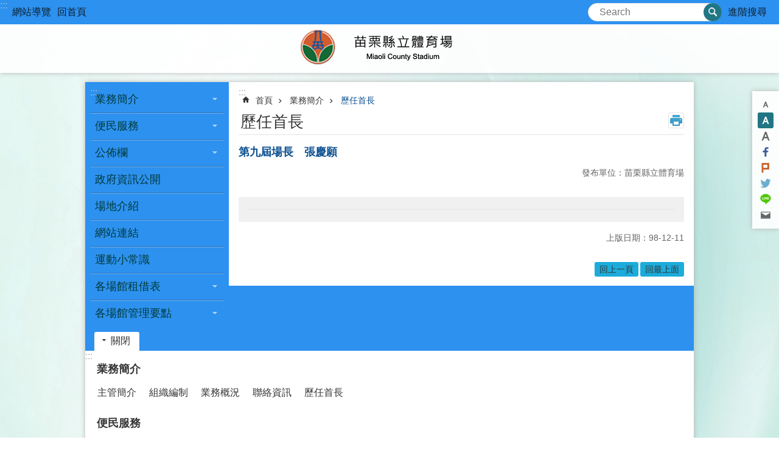

--- FILE ---
content_type: text/html; charset=utf-8
request_url: https://stadium.miaoli.gov.tw/News_Content.aspx?n=2216&s=104264
body_size: 19151
content:

<!DOCTYPE html>

<html id="FormHtml" xmlns="http://www.w3.org/1999/xhtml" lang="zh-Hant-tw">
<head id="Head1"><script>var CCMS_WWWURL='https://stadium.miaoli.gov.tw';var CCMS_LanguageSN=1;var CCMS_SitesSN_Encryption='445';var miaolilocation='www1';var miaolilocationbase='www1';</script><script src='https://stadium.miaoli.gov.tw/Scripts/jquery.min.js'></script>
<script src='https://stadium.miaoli.gov.tw/Scripts/fu_Accessibility.js'></script>
<script src='https://stadium.miaoli.gov.tw/Scripts/jquery.cookie.js'></script>
<script src='https://stadium.miaoli.gov.tw/Scripts/jUtil.js'></script>
<script src='https://stadium.miaoli.gov.tw/Scripts/fancybox/jquery.fancybox.js'></script>
<link rel='stylesheet' type='text/css'  href='https://stadium.miaoli.gov.tw/Scripts/fancybox/jquery.fancybox.css'> 
<script src='https://stadium.miaoli.gov.tw/Scripts/lightGallery/js/lightgallery-all.min.js'></script>
<link rel='stylesheet' type='text/css'  href='https://stadium.miaoli.gov.tw/Scripts/lightGallery/css/lightgallery.min.css'> 
<script src='https://stadium.miaoli.gov.tw/Scripts/J_Pager.js'></script>
<script  src='https://stadium.miaoli.gov.tw/Scripts/Chart/highcharts.js'></script> 
<script  src='https://stadium.miaoli.gov.tw/Scripts/Chart/map.src.js'></script> 
<script  src='https://stadium.miaoli.gov.tw/Scripts/Chart/highcharts_theme.js'></script> 
<script  src='https://stadium.miaoli.gov.tw/Scripts/Chart/tw-all.js'></script> 
<link rel='stylesheet' type='text/css'  href='https://stadium.miaoli.gov.tw/Scripts/Chart/highcharts.css'> 
<script  src='https://stadium.miaoli.gov.tw/Scripts/jquery.mousewheel.min.js'></script> 
<script  src='https://stadium.miaoli.gov.tw/Scripts/jquery.touchwipe.min.js'></script> 
<script  src='https://stadium.miaoli.gov.tw/js/airdatepicker/datepicker.min.js'></script> 
<script  src='https://stadium.miaoli.gov.tw/js/airdatepicker/datepicker.zh-tw.js'></script> 
<script  src='https://stadium.miaoli.gov.tw/js/airdatepicker/datepicker.en.js'></script> 
<link rel='stylesheet' type='text/css'  href='https://stadium.miaoli.gov.tw/js/airdatepicker/datepicker.min.css'> 
<meta http-equiv="X-UA-Compatible" content="IE=edge" /><meta name="viewport" content="width=device-width, initial-scale=1" /><meta http-equiv="Content-Type" content="text/html; charset=utf-8" />
<meta name="DC.Title" content="第九屆場長　張慶願" />
<meta name="DC.Subject" content="第九屆場長　張慶願" />
<meta name="DC.Creator" content="苗栗縣立體育場" />
<meta name="DC.Publisher" content="苗栗縣立體育場" />
<meta name="DC.Date" content="2019-04-16" />
<meta name="DC.Type" content="網頁" />
<meta name="DC.Identifier" content="2.16.886.101.90007.20002.20046" />
<meta name="DC.Description" content="第九屆場長　張慶願" />
<meta name="DC.Contributor" content="苗栗縣立體育場" />
<meta name="DC.Format" content="text/html" />
<meta name="DC.Relation" content="376452400E" />
<meta name="DC.Source" content="苗栗縣立體育場" />
<meta name="DC.Language" content="繁體中文" />
<meta name="DC.Coverage.t.min" content="2019-02-27" />
<meta name="DC.Coverage.t.max" content="2019-03-27" />
<meta name="DC.Rights" content="苗栗縣立體育場" />
<meta name="Category.Theme" content="110" />
<meta name="Category.Cake" content="1Y1" />
<meta name="Category.Service" content="IZ0" />
<meta name="DC.Keywords" content="110,1Y1,IZ0" />
<title>
	苗栗縣立體育場-第九屆場長　張慶願
</title><link id="likCssGlobal" href="/css/global.css" rel="stylesheet" type="text/css" /><link id="likCssPage" href="/css/page.css" rel="stylesheet" type="text/css" /><link id="likPrint" href="/css/print.css" rel="stylesheet" type="text/css" media="print" /><link id="lnkCssSysDetail" href="/css/sys_detail.css" rel="stylesheet" type="text/css" />
<link href="https://webws.miaoli.gov.tw/001/Upload/445/sites/pagebackimage/f066f074-fc17-415a-b26e-9657f2601fde.png" rel="icon" type="image/x-icon"><!-- Global site tag (gtag.js) - Google Analytics -->
<script async src="https://www.googletagmanager.com/gtag/js?id=UA-149125748-2"></script>
<script>
  window.dataLayer = window.dataLayer || [];
  function gtag(){dataLayer.push(arguments);}
  gtag('js', new Date());

  gtag('config', 'UA-149125748-2');
</script>
<meta property="og:title" content="第九屆場長　張慶願" >
<meta property="og:type" content="article" >
<meta property="og:url" content="https://stadium.miaoli.gov.tw/News_Content.aspx?n=2216&s=104264" >
<meta property="og:site_name" content="苗栗縣立體育場" >
</head>
<body id="Formbody" data-js="false"><div class="for_accessibility">
    <style>
        .for_accessibility a {
            position: absolute;
            top: 10px;
            left: 10px;
            z-index: 99;
            width: 1px;
            height: 1px;
            white-space: nowrap;
            overflow: hidden;
            color: #000;
        }
            .for_accessibility a:focus {
                width: auto;
                height: auto;
                padding: 6px;
                background-color: #fff;
            }
        .for_accessibility div {
            position: absolute;
            width: 2px;
            height: 2px;
            background-color: transparent;
            opacity: .1
        }
    </style>
    <a href="#CCMS_Content" class="" title="跳到主要內容區塊">跳到主要內容區塊</a>    <div>
    </div>
    <script>
        var $a = $('.for_accessibility a');
        $a.on('click', function (evt) {
            var $href = $($(this).attr('href')),
                $target = $href.find('a').eq(0).get(0);
            setTimeout(function () { try { $target.focus(); } catch (e) { } }, 0);
        });
    </script>
</div>
<script> document.body.setAttribute("data-js", "true");</script>
    
    <form method="post" action="./News_Content.aspx?n=2216&amp;s=104264&amp;Create=1" id="form1">
<div class="aspNetHidden">
<input type="hidden" name="__VIEWSTATE" id="__VIEWSTATE" value="YE84Nf1M89KWkLIU0v8UspdBCSnI5/Ssk8W5UdhwTNJ4Rcud99KEGeAJhIXepzcCgSGUIQR1/IgMPUprPddZhYZ0OVWS3MJd1moGU0tCslO/92v1dzTgSLWr1G4EF4K9oi1TxkrOH6Ed/MANsiXwCCZ5Xmo0YopPEz8oW/tmpqmYvJ3XGN7TS5ma9S3xdhwgH0nemeX7enQEu9HgBRCdYGI6vOVmDI0YzOVcgG/E1P8QqwEmi5hjolRsrHLpF/5htwdLLabRlvyRPItcs3mt090l/tgTwt/jrjKdy/KnYl+6/1lD0/dgwi/0e1wW0om3tL8KzPk0mlw5ywXjGfdVSC8hdFDD+QCNPoclh5ZpseQ0iSsVmXJ+VHXtg+HEj5AehrBhpanDWKxudB5XVV5n9EJS0ThTmmxbchNOHLDrUzG0eyCeFgsegRzyRgLBvzXxr+Whk/kN/WDHQm2InRNRODAov5KYA59bi3RCuxInF6h0ABlf6uE5/uIu5G7jd4VYZ5K8opFfz4kaOVFVtKOuNW72WTmwBUR3p4kOuzFC0jCHGIrMWY6q/8xcLEUgfhFV6aEJdGr9j5TZcJjwuX2qOkw2LIgcgLNC0Qr1jXT50Ducb+XkMHrdqWwpWSPoxS4wIz7trXQoFlQ3oVejB4AXPhWV0Nm+U5/[base64]/pDGgCY1BNfSH3ZAkP8VewPpG+/2QkQozbCsoqo+YlJxvCEEzd57wLHAZfSCdPUiBZ2hUNMQ2FIuwGOgjxpBvno9yHu6ZgCT3WXNjz+uw2/atp/nWNO7ADP6d3jPiQhAv8RxfKIrxg2bolw0rkZQUfBBlFXEoLw1UK0XWSy1pP5LJQiJaadTjUTbJnct60RAoPPd3ipHejUysW1h7LJTfCH/mMOZ6s39dabRSm4Du+QNnzTeoe1narSZoNHgPDN+EQbSkbDSTEuHgcZVuJX80Hb83XJ+jDPbnk7FqbY8gCONrMMuQuew7RStXao9cSDF5iKALNmhEMuCEQ2thhHmGBAQLnVExbVZ6WWcLr/ig7mdbp7c/tqZTeLsFQWLFqT95m/wuWzLq3phprJtu7yZg9xxmq5k0naoxHoPHoZ0nudQVna4O7N/9boahkIvBtYtGWjWkOw8eHGPMUFXsKCoFWAPw+6C20keJQrkeoVDmKXeSnYSUN4bA2EYfZm4+fp4AlAxqiAR44Rxqpt8rN6m0B/swdcPftQXmQ/H/9URGUzo42Z4kQxg/uRjh3bhpiOlgHNfyPLhP0AXpl0yhhrC9MvV83iaycT+wLTm5I37X2X2kKt7/XO+i74JkBoEuPWISM1/ceetAW4h8XucLWG6WBzcMpehzYFazPoQsBAhTmc6Y0kErjF0yFKndu1wTLVPe+j0kHvx2IBg7KPBbDUklz9WSyn4g1JNmt3WKgt719lJXYxqY6T8RkUV6WbR0IXW5qyzOUGfWLUhLpvFgThQ8K8Qu4LMkvREIeSytTYP3kW7wuchlUGV5dWX/BJoWJFVcLpFzdZBTShPj4P4oYyTH9vxJeTnCmCpsiXwj94OL0xKPDnbCpVlOpoulrYQPdNx92Rgxgl9Z7Dta07iQ9/qZn7WBOOGun9pUPYn/XGd1XS5ogCPY3UO80e+1nEaLdoKbSKsJuQ==" />
</div>

        <!--主選單 結束-->
        <!--標題-->

        <div class="title">
            

        </div>
        
        
        
        
        
        
     <div class="group sys-root" data-func="{&#39;datePicker&#39;:{&#39;autoClose&#39;:true,&#39;language&#39;:&#39;zh-tw&#39;,&#39;navTitles&#39;:{&#39;days&#39;:&#39;&lt;i&amp;gt;民國 rrr 年&lt;/i&amp;gt; &amp;nbsp; MM&#39;,&#39;months&#39;:&#39;民國 rrr 年&#39;,&#39;years&#39;:&#39;民國 rrr1 至 rrr2 年&#39;}}}" data-nojs="您的瀏覽器似乎不支援 JavaScript 語法，但沒關係，這並不會影響到內容的陳述。如需要選擇適合您的字級大小，可利用鍵盤 Ctrl   ( )放大 (-)縮小。如需要回到上一頁，可使用瀏覽器提供的 Alt   左方向鍵(←)。如需要列印，可利用鍵盤 Ctrl   p 使用瀏覽器提供的列印功能。" data-type="3" data-child="3"><div class="in"><div class="ct"><div class="in"> <div class="group base-mobile" data-func="{&#39;toggleBtn&#39;:{}}" data-index="1" data-type="3" data-child="6"><div class="in"><div class="hd"><div class="in"><div   data-index="0"  class="headeH3"  >		<span  ><a    title="mobile botton"   >mobile botton</a></span></div></div></div><div class="ct"><div class="in"> <div class="area-form search" data-index="1" data-type="0" data-child="1"><div class="in"><div class="hd"><div class="in"><div   data-index="0"  >		<span  ><a    title="search"   >search</a></span></div></div></div><div class="ct"><div class="in"><div class="fieldset">
  <span class="search"><input id="btn_26da90f2bfe04f558514d62e781440ca" data-search="btn_26da90f2bfe04f558514d62e781440ca" type="search" placeholder="Search" title="搜尋"></span>
  <span class="submit"><a href="#" class='CCMS_SearchBtn' role='button' data-search="btn_26da90f2bfe04f558514d62e781440ca" >搜尋</a></span>
</div>
<div class="list">
  <ul data-index="1" data-child="0">
  </ul>
</div>
<script >
$(function () {
    $('[data-search="btn_26da90f2bfe04f558514d62e781440ca"]').on("keydown", function (event) {
        if (event.which == 13) {
             doSearch($('#btn_26da90f2bfe04f558514d62e781440ca'));
            return false;
        }
    });
});
</script>
</div></div><div class="ft"><div class="in"><ul data-index="1" data-child="1">
  <li data-index="1" class="advanced"><span><a target="_blank" href="https://www.google.com.tw/advanced_search?hl=zh-Hant-tw&as_sitesearch=https://stadium.miaoli.gov.tw" title="進階搜尋[另開新視窗]">進階搜尋</a></span></li>
</ul>
</div></div></div></div> <div class="list-text share" data-index="2" data-type="0" data-child="1"><div class="in"><div class="hd"><div class="in"><div   data-index="0"  >		<span  ><a   href="#"   title="分享"   >分享</a></span></div></div></div><div class="ct"><div class="in"><ul data-index="1" data-child="5"><li   data-index="1"  class="facebook"  >		<span  ><a   href="javascript: void(window.open('http://www.facebook.com/share.php?u='.concat(encodeURIComponent(location.href)) ));"   title="Share to Facebook[另開新視窗]"   target="_self"  >Facebook</a></span></li><li   data-index="2"  class="plurk"  >		<span  ><a   href="javascript: void(window.open('http://www.plurk.com/?qualifier=shares&status='.concat(encodeURIComponent(location.href)) ));"   title="Share toPlurk[另開新視窗]"   target="_self"  >Plurk</a></span></li><li   data-index="3"  class="twitter"  >		<span  ><a   href="javascript: void(window.open('http://twitter.com/home/?status='.concat(encodeURIComponent(document.title)) .concat(' ') .concat(encodeURIComponent(location.href))));"   title="Share to twitter[另開新視窗]"   target="_self"  >Twitter</a></span></li><li   data-index="4"  class="line"  >		<span  ><a   href="javascript: void(window.open('http://line.naver.jp/R/msg/text/?'.concat(encodeURIComponent(location.href)) ));"   title="Share to line[另開新視窗]"   target="_self"  >line</a></span></li><li   data-index="5"  class="email"  >		<span  ><a   href="javascript:  void(window.open('mailto:?subject=' + encodeURIComponent(document.title) + '&amp;body=' +  encodeURIComponent(document.URL)));"   title="Share to email[另開新視窗]"   target="_self"  >Email</a></span></li></ul>
</div></div></div></div> <div class="group-list nav" data-func="{&#39;majorNavMobile&#39;:{}}" data-index="3" data-type="4" data-child="9"><div class="in"><div class="ct"><div class="in"><ul data-index="1" data-child="9"><li data-index="1"> <div class="group nav" data-index="1" data-type="3" data-child="1"><div class="in"><div class="hd"><div class="in"><div   data-index="0"  class="headeH3"  >		<span  ><a   href="cl.aspx?n=2211"      title="業務簡介"   >業務簡介</a></span></div></div></div><div class="ct"><div class="in"> <div class="list-text nav" data-index="1" data-type="0" data-child="1"><div class="in"><div class="ct"><div class="in"><ul data-index="1" data-child="5"><li   data-index="1"  >		<span  ><a   href="cp.aspx?n=2212"      title="主管簡介"   >主管簡介</a></span></li><li   data-index="2"  >		<span  ><a   href="cp.aspx?n=2213"      title="組織編制"   >組織編制</a></span></li><li   data-index="3"  >		<span  ><a   href="News.aspx?n=2214&sms=10211"      title="業務概況"   >業務概況</a></span></li><li   data-index="4"  >		<span  ><a   href="cp.aspx?n=2215"      title="聯絡資訊"   >聯絡資訊</a></span></li><li   data-index="5"  >		<span  ><a   href="News.aspx?n=2216&sms=10213"      title="歷任首長"   >歷任首長</a></span></li></ul>
</div></div></div></div></div></div></div></div></li><li data-index="2"> <div class="group nav" data-index="2" data-type="3" data-child="1"><div class="in"><div class="hd"><div class="in"><div   data-index="0"  class="headeH3"  >		<span  ><a   href="cl.aspx?n=2217"      title="便民服務"   >便民服務</a></span></div></div></div><div class="ct"><div class="in"> <div class="list-text nav" data-index="1" data-type="0" data-child="1"><div class="in"><div class="ct"><div class="in"><ul data-index="1" data-child="2"><li   data-index="1"  >		<span  ><a   href="News.aspx?n=2218&sms=10214"      title="申辦須知"   >申辦須知</a></span></li><li   data-index="2"  >		<span  ><a   href="News.aspx?n=2219&sms=10215"      title="表單下載"   >表單下載</a></span></li></ul>
</div></div></div></div></div></div></div></div></li><li data-index="3"> <div class="group nav" data-index="3" data-type="3" data-child="1"><div class="in"><div class="hd"><div class="in"><div   data-index="0"  class="headeH3"  >		<span  ><a   href="cl.aspx?n=2221"      title="公佈欄"   >公佈欄</a></span></div></div></div><div class="ct"><div class="in"> <div class="list-text nav" data-index="1" data-type="0" data-child="1"><div class="in"><div class="ct"><div class="in"><ul data-index="1" data-child="4"><li   data-index="1"  >		<span  ><a   href="cp.aspx?n=2225"      title="本場剪影"   >本場剪影</a></span></li><li   data-index="2"  >		<span  ><a   href="News.aspx?n=2222&sms=10216"      title="活動快訊"   >活動快訊</a></span></li><li   data-index="3"  >		<span  ><a   href="News.aspx?n=2223&sms=10217"      title="新聞焦點"   >新聞焦點</a></span></li><li   data-index="4"  >		<span  ><a   href="News.aspx?n=2224&sms=10218"      title="公告資訊"   >公告資訊</a></span></li></ul>
</div></div></div></div></div></div></div></div></li><li data-index="4"> <div class="group nav" data-index="4" data-type="3" data-child="1"><div class="in"><div class="hd"><div class="in"><div   data-index="0"  class="headeH3"  >		<span  ><a   href="News.aspx?n=2227&sms=14086"      title="政府資訊公開"   >政府資訊公開</a></span></div></div></div><div class="ct"><div class="in"> <div class="list-text nav" data-index="1" data-type="0"><div class="in"><div class="ct"><div class="in"></div></div></div></div></div></div></div></div></li><li data-index="5"> <div class="group nav" data-index="5" data-type="3" data-child="1"><div class="in"><div class="hd"><div class="in"><div   data-index="0"  class="headeH3"  >		<span  ><a   href="News.aspx?n=2237&sms=10221"      title="場地介紹"   >場地介紹</a></span></div></div></div><div class="ct"><div class="in"> <div class="list-text nav" data-index="1" data-type="0"><div class="in"><div class="ct"><div class="in"></div></div></div></div></div></div></div></div></li><li data-index="6"> <div class="group nav" data-index="6" data-type="3" data-child="1"><div class="in"><div class="hd"><div class="in"><div   data-index="0"  class="headeH3"  >		<span  ><a   href="News.aspx?n=2230&sms=10220"      title="網站連結"   >網站連結</a></span></div></div></div><div class="ct"><div class="in"> <div class="list-text nav" data-index="1" data-type="0"><div class="in"><div class="ct"><div class="in"></div></div></div></div></div></div></div></div></li><li data-index="7"> <div class="group nav" data-index="7" data-type="3" data-child="1"><div class="in"><div class="hd"><div class="in"><div   data-index="0"  class="headeH3"  >		<span  ><a   href="News.aspx?n=2226&sms=10219"      title="運動小常識"   >運動小常識</a></span></div></div></div><div class="ct"><div class="in"> <div class="list-text nav" data-index="1" data-type="0"><div class="in"><div class="ct"><div class="in"></div></div></div></div></div></div></div></div></li><li data-index="8"> <div class="group nav" data-index="8" data-type="3" data-child="1"><div class="in"><div class="hd"><div class="in"><div   data-index="0"  class="headeH3"  >		<span  ><a   href="cl.aspx?n=2241"      title="各場館租借表"   >各場館租借表</a></span></div></div></div><div class="ct"><div class="in"> <div class="list-text nav" data-index="1" data-type="0" data-child="1"><div class="in"><div class="ct"><div class="in"><ul data-index="1" data-child="10"><li   data-index="1"  >		<span  ><a   href="News.aspx?n=2242&sms=11772"      title="巨蛋體育館"   >巨蛋體育館</a></span></li><li   data-index="2"  >		<span  ><a   href="News.aspx?n=2243&sms=11773"      title="照南棒壘球場"   >照南棒壘球場</a></span></li><li   data-index="3"  >		<span  ><a   href="News.aspx?n=2245&sms=11775"      title="後龍溪棒壘球場"   >後龍溪棒壘球場</a></span></li><li   data-index="4"  >		<span  ><a   href="News.aspx?n=2246&sms=10222"      title="田徑場"   >田徑場</a></span></li><li   data-index="5"  >		<span  ><a   href="News.aspx?n=9178&sms=14539"      title="縣立體育場智能地墊"   >縣立體育場智能地墊</a></span></li><li   data-index="6"  >		<span  ><a   href="News.aspx?n=2247&sms=11776"      title="網球場"   >網球場</a></span></li><li   data-index="7"  >		<span  ><a   href="News.aspx?n=2248&sms=10223"      title="縣立體育館"   >縣立體育館</a></span></li><li   data-index="8"  >		<span  ><a   href="News.aspx?n=8417&sms=14150"      title="滑輪溜冰場"   >滑輪溜冰場</a></span></li><li   data-index="9"  >		<span  ><a   href="News.aspx?n=8535&sms=14187"      title="大倫分校風雨籃球場"   >大倫分校風雨籃球場</a></span></li><li   data-index="10"  >		<span  ><a   href="News.aspx?n=9177&sms=14537"      title="縣立體育館智能地墊"   >縣立體育館智能地墊</a></span></li></ul>
</div></div></div></div></div></div></div></div></li><li data-index="9"> <div class="group nav" data-index="9" data-type="3" data-child="1"><div class="in"><div class="hd"><div class="in"><div   data-index="0"  class="headeH3"  >		<span  ><a   href="cl.aspx?n=6377"      title="各場館管理要點"   >各場館管理要點</a></span></div></div></div><div class="ct"><div class="in"> <div class="list-text nav" data-index="1" data-type="0" data-child="1"><div class="in"><div class="ct"><div class="in"><ul data-index="1" data-child="8"><li   data-index="1"  >		<span  ><a   href="https://webws.miaoli.gov.tw/Download.ashx?u=LzAwMS9VcGxvYWQvNDQ1L3JlbGZpbGUvMC82MzgyL2I0MThjZTAzLTU1YTctNDc4MS04YmQ1LTZjZjUwNjAwZDE4My5kb2N4&n=MjAxOTExMjct6IuX5qCX57ij56uL6auU6IKy5aC055Sw5b6R5aC05L2%2f55So6KaP5YmHLmRvY3g%3d&icon=.docx"  data-fancyboxOpen='RelData.aspx?sms=0&ParentSN=6382'    title="[另開新視窗]田徑場"   target="_blank"  >田徑場</a></span></li><li   data-index="2"  >		<span  ><a   href="https://webws.miaoli.gov.tw/Download.ashx?u=LzAwMS9VcGxvYWQvNDQ1L3JlbGZpbGUvMC82Mzc5LzExNDBlYjQzLTRkZTQtNDE0OS05YjI0LTFlODdmNTQ1MTEzMy5kb2N4&n=MTA46IuX5qCX57ij5paH5bGx5ZyL5bCP5YiG5qCh6auU6IKy6aSo566h55CG6KaB6bueLeS%2fruato%2bW%2bjOeZvOW4g%2bimgem7ni5kb2N4&icon=.docx"  data-fancyboxOpen='RelData.aspx?sms=0&ParentSN=6379'    title="[另開新視窗]巨蛋體育館管理要點"   target="_blank"  >巨蛋體育館管理要點</a></span></li><li   data-index="3"  >		<span  ><a   href="https://webws.miaoli.gov.tw/Download.ashx?u=LzAwMS9VcGxvYWQvNDQ1L3JlbGZpbGUvMC83NDcyLzJjY2YyZTJkLTZhMDAtNDM0ZS05MWU3LWYyNWMwNGYyZWRiNy5kb2M%3d&n=57ay55CD566h55CG6KaB6bueIC3kv67mraPlvowuZG9j&icon=.doc"  data-fancyboxOpen='RelData.aspx?sms=0&ParentSN=7472'    title="[另開新視窗]網球場"   target="_blank"  >網球場</a></span></li><li   data-index="4"  >		<span  ><a   href="https://webws.miaoli.gov.tw/Download.ashx?u=LzAwMS9VcGxvYWQvNDQ1L3JlbGZpbGUvMC83NDczLzU5YThmOGY3LTRmNTgtNDRhYy04ZDhhLTVmZTE3MTNiNTk1Ny5kb2N4&n=MTExMTIxNOmrlOiCsumkqOWgtOWcsOeuoeeQhuWPiuWAn%2beUqOi%2bpuazlS5kb2N4&icon=.docx"  data-fancyboxOpen='RelData.aspx?sms=0&ParentSN=7473'    title="[另開新視窗]苗栗縣立體育館"   target="_blank"  >苗栗縣立體育館</a></span></li><li   data-index="5"  >		<span  ><a   href="https://webws.miaoli.gov.tw/Download.ashx?u=LzAwMS9VcGxvYWQvNDQ1L3JlbGZpbGUvMC83NjcxLzllMGI3MTY5LTQ1NTgtNDdjYS04MTA3LTI4MTg5YWNiNDUwZC5wZGY%3d&n=5qOS5aOY5aC0566h55CG6KaB6bueMTE0MDkyNi5wZGY%3d&icon=.pdf"      title="[另開新視窗]棒壘球場新修訂管理要點.pdf"   target="_blank"  >棒壘球場新修訂管理要點</a></span></li><li   data-index="6"  >		<span  ><a   href="https://webws.miaoli.gov.tw/Download.ashx?u=LzAwMS9VcGxvYWQvNDQ1L3JlbGZpbGUvMC84NDY0LzgzMWFlMWI5LWRjMTItNGM1Yy05YTFjLTk0Y2FlNTc2NGVmNC5wZGY%3d&n=6IuX5qCX57ij56uL6auU6IKy5aC057aT566h5omA5bGs5ruR6Lyq5rqc5Yaw5aC05L2%2f55So566h55CG6KaB6bueMTE0MDkxNee2suermS5wZGY%3d&icon=.pdf"      title="[另開新視窗]滑輪溜冰場.pdf"   target="_blank"  >滑輪溜冰場</a></span></li><li   data-index="7"  >		<span  ><a   href="https://webws.miaoli.gov.tw/Download.ashx?u=LzAwMS9VcGxvYWQvNDQ1L3JlbGZpbGUvMC84NTMzL2RkZDY3NGI4LTZjNWUtNGFhOS1hNTFmLWZkNGE3NGVmNzhhZC5kb2M%3d&n=5aSn5YCr5YiG5qCh57GD55CD5aC05YCf55So566h55CG6KaB6bueLmRvYw%3d%3d&icon=.doc"  data-fancyboxOpen='RelData.aspx?sms=0&ParentSN=8533'    title="[另開新視窗]大倫分校風雨籃球場"   target="_blank"  >大倫分校風雨籃球場</a></span></li><li   data-index="8"  >		<span  ><a   href="https://webws.miaoli.gov.tw/Download.ashx?u=LzAwMS9VcGxvYWQvNDQ1L3JlbGZpbGUvMC84NjE2L2Y1YzY3YmVkLWZhYjAtNGZmNy1hMzBkLWEzOTBlODQzYWQyMi5kb2M%3d&n=6IuX5qCX57ij5beo6JuL6auU6IKy6aSo5Zyw5LiL5YGc6LuK5aC05pS26LK7566h55CG6KaB6bueLmRvYw%3d%3d&icon=.doc"  data-fancyboxOpen='RelData.aspx?sms=0&ParentSN=8616'    title="[另開新視窗]文山國小分校巨蛋體育館地下停車場"   target="_blank"  >文山國小分校巨蛋體育館地下停車場</a></span></li></ul>
</div></div></div></div></div></div></div></div></li></ul></div></div></div></div> <div class="list-text hot-key-word" data-index="4" data-type="0"><div class="in"><div class="hd"><div class="in"><div   data-index="0"  >		<span  ><a    title="熱門關鍵字"   >熱門關鍵字</a></span></div></div></div><div class="ct"><div class="in"></div></div></div></div> <div class="list-text link" data-index="5" data-type="0" data-child="1"><div class="in"><div class="hd"><div class="in"><div   data-index="0"  >		<span  ><a    title="上方連結"   >上方連結</a></span></div></div></div><div class="ct"><div class="in"><ul data-index="1" data-child="2"><li   data-index="1"  >		<span  ><a   href="SiteMap.aspx"   title="網站導覽"   target="_self"  >網站導覽</a></span></li><li   data-index="2"  >		<span  ><a   href="Default.aspx"   title="回首頁"   target="_self"  >回首頁</a></span></li></ul>
</div></div></div></div> <div class="list-text link" data-index="6" data-type="0" data-child="1"><div class="in"><div class="hd"><div class="in"><div   data-index="0"  >		<span  ><a    title="下方連結"   >下方連結</a></span></div></div></div><div class="ct"><div class="in"><ul data-index="1" data-child="3"><li   data-index="1"  >		<span  ><a   href="cp.aspx?n=2231"   title="隱私權宣告"   target="_self"  >隱私權宣告</a></span></li><li   data-index="2"  >		<span  ><a   href="cp.aspx?n=2232"   title="版權宣告"   target="_self"  >版權宣告</a></span></li><li   data-index="3"  >		<span  ><a   href="cp.aspx?n=2233"   title="資訊安全政策"   target="_self"  >資訊安全政策</a></span></li></ul>
</div></div></div></div></div></div></div></div> <div class="group base-extend" data-func="{&#39;hud&#39;:{}}" data-index="2" data-type="3" data-child="2"><div class="in"><div class="ct"><div class="in"> <div class="simple-text accesskey" data-type="0" data-child="1"><div class="in"><div class="ct"><div class="in"><span><a href="#Accesskey_U" id="Accesskey_U" accesskey="U" title="上方選單連結區，此區塊列有本網站的主要連結">:::</a></span></div></div></div></div> <div class="group default info" data-index="1" data-type="3" data-child="2"><div class="in"><div class="ct"><div class="in"> <div class="list-text link" data-index="1" data-type="0" data-child="1"><div class="in"><div class="hd"><div class="in"><div   data-index="0"  >		<span  ><a    title="上方連結"   >上方連結</a></span></div></div></div><div class="ct"><div class="in"><ul data-index="1" data-child="2"><li   data-index="1"  >		<span  ><a   href="SiteMap.aspx"   title="網站導覽"   target="_self"  >網站導覽</a></span></li><li   data-index="2"  >		<span  ><a   href="Default.aspx"   title="回首頁"   target="_self"  >回首頁</a></span></li></ul>
</div></div></div></div> <div class="group default search" data-index="2" data-type="3" data-child="2"><div class="in"><div class="ct"><div class="in"> <div class="list-text hot-key-word" data-index="1" data-type="0"><div class="in"><div class="hd"><div class="in"><div   data-index="0"  >		<span  ><a    title="熱門關鍵字"   >熱門關鍵字</a></span></div></div></div><div class="ct"><div class="in"></div></div></div></div> <div class="area-form search" data-func="{&#39;showDataList&#39;:{}}" data-index="2" data-type="0" data-child="1"><div class="in"><div class="hd"><div class="in"><div   data-index="0"  >		<span  ><a    title="search"   >search</a></span></div></div></div><div class="ct"><div class="in"><div class="fieldset">
  <span class="search"><input id="btn_274a781d84344a3bb98205354113580d" data-search="btn_274a781d84344a3bb98205354113580d" type="search" placeholder="Search" title="搜尋"></span>
  <span class="submit"><a href="#" class='CCMS_SearchBtn' role='button' data-search="btn_274a781d84344a3bb98205354113580d" >搜尋</a></span>
</div>
<div class="list">
  <ul data-index="1" data-child="0">
  </ul>
</div>
<script >
$(function () {
    $('[data-search="btn_274a781d84344a3bb98205354113580d"]').on("keydown", function (event) {
        if (event.which == 13) {
             doSearch($('#btn_274a781d84344a3bb98205354113580d'));
            return false;
        }
    });
});
</script>
</div></div><div class="ft"><div class="in"><ul data-index="1" data-child="1">
  <li data-index="1" class="advanced"><span><a target="_blank" href="https://www.google.com.tw/advanced_search?hl=zh-Hant-tw&as_sitesearch=https://stadium.miaoli.gov.tw" title="進階搜尋[另開新視窗]">進階搜尋</a></span></li>
</ul>
</div></div></div></div></div></div></div></div></div></div></div></div> <div class="simple-text major-logo" data-index="2" data-type="0" data-child="1"><div class="in"><div class="ct"><div class="in"><h1><a href="Default.aspx" title="回首頁">苗栗縣立體育場</a><strong style="display: none;">苗栗縣立體育場</strong></h1></div></div></div></div></div></div></div></div> <div class="group base-wrapper" data-index="3" data-type="3" data-child="3"><div class="in"><div class="ct"><div class="in"> <div class="group base-header" data-index="1" data-type="3" data-child="1"><div class="in"><div class="ct"><div class="in"> <div class="simple-text accesskey" data-type="0" data-child="1"><div class="in"><div class="ct"><div class="in"><span><a href="#Accesskey_L" id="Accesskey_L" accesskey="L" title="左方次要連結區，此區塊列有本網站的次要連結">:::</a></span></div></div></div></div> <div class="group-list nav" data-func="{&#39;majorNavStraight&#39;:{}}" data-index="1" data-type="4" data-child="9"><div class="in"><div class="ct"><div class="in"><ul data-index="1" data-child="9"><li data-index="1"> <div class="group nav" data-index="1" data-type="3" data-child="1"><div class="in"><div class="hd"><div class="in"><div   data-index="0"  class="headeH3"  >		<span  ><a   href="cl.aspx?n=2211"      title="業務簡介"   >業務簡介</a></span></div></div></div><div class="ct"><div class="in"> <div class="list-text nav" data-index="1" data-type="0" data-child="1"><div class="in"><div class="ct"><div class="in"><ul data-index="1" data-child="5"><li   data-index="1"  >		<span  ><a   href="cp.aspx?n=2212"      title="主管簡介"   >主管簡介</a></span></li><li   data-index="2"  >		<span  ><a   href="cp.aspx?n=2213"      title="組織編制"   >組織編制</a></span></li><li   data-index="3"  >		<span  ><a   href="News.aspx?n=2214&sms=10211"      title="業務概況"   >業務概況</a></span></li><li   data-index="4"  >		<span  ><a   href="cp.aspx?n=2215"      title="聯絡資訊"   >聯絡資訊</a></span></li><li   data-index="5"  >		<span  ><a   href="News.aspx?n=2216&sms=10213"      title="歷任首長"   >歷任首長</a></span></li></ul>
</div></div></div></div></div></div></div></div></li><li data-index="2"> <div class="group nav" data-index="2" data-type="3" data-child="1"><div class="in"><div class="hd"><div class="in"><div   data-index="0"  class="headeH3"  >		<span  ><a   href="cl.aspx?n=2217"      title="便民服務"   >便民服務</a></span></div></div></div><div class="ct"><div class="in"> <div class="list-text nav" data-index="1" data-type="0" data-child="1"><div class="in"><div class="ct"><div class="in"><ul data-index="1" data-child="2"><li   data-index="1"  >		<span  ><a   href="News.aspx?n=2218&sms=10214"      title="申辦須知"   >申辦須知</a></span></li><li   data-index="2"  >		<span  ><a   href="News.aspx?n=2219&sms=10215"      title="表單下載"   >表單下載</a></span></li></ul>
</div></div></div></div></div></div></div></div></li><li data-index="3"> <div class="group nav" data-index="3" data-type="3" data-child="1"><div class="in"><div class="hd"><div class="in"><div   data-index="0"  class="headeH3"  >		<span  ><a   href="cl.aspx?n=2221"      title="公佈欄"   >公佈欄</a></span></div></div></div><div class="ct"><div class="in"> <div class="list-text nav" data-index="1" data-type="0" data-child="1"><div class="in"><div class="ct"><div class="in"><ul data-index="1" data-child="4"><li   data-index="1"  >		<span  ><a   href="cp.aspx?n=2225"      title="本場剪影"   >本場剪影</a></span></li><li   data-index="2"  >		<span  ><a   href="News.aspx?n=2222&sms=10216"      title="活動快訊"   >活動快訊</a></span></li><li   data-index="3"  >		<span  ><a   href="News.aspx?n=2223&sms=10217"      title="新聞焦點"   >新聞焦點</a></span></li><li   data-index="4"  >		<span  ><a   href="News.aspx?n=2224&sms=10218"      title="公告資訊"   >公告資訊</a></span></li></ul>
</div></div></div></div></div></div></div></div></li><li data-index="4"> <div class="group nav" data-index="4" data-type="3" data-child="1"><div class="in"><div class="hd"><div class="in"><div   data-index="0"  class="headeH3"  >		<span  ><a   href="News.aspx?n=2227&sms=14086"      title="政府資訊公開"   >政府資訊公開</a></span></div></div></div><div class="ct"><div class="in"> <div class="list-text nav" data-index="1" data-type="0"><div class="in"><div class="ct"><div class="in"></div></div></div></div></div></div></div></div></li><li data-index="5"> <div class="group nav" data-index="5" data-type="3" data-child="1"><div class="in"><div class="hd"><div class="in"><div   data-index="0"  class="headeH3"  >		<span  ><a   href="News.aspx?n=2237&sms=10221"      title="場地介紹"   >場地介紹</a></span></div></div></div><div class="ct"><div class="in"> <div class="list-text nav" data-index="1" data-type="0"><div class="in"><div class="ct"><div class="in"></div></div></div></div></div></div></div></div></li><li data-index="6"> <div class="group nav" data-index="6" data-type="3" data-child="1"><div class="in"><div class="hd"><div class="in"><div   data-index="0"  class="headeH3"  >		<span  ><a   href="News.aspx?n=2230&sms=10220"      title="網站連結"   >網站連結</a></span></div></div></div><div class="ct"><div class="in"> <div class="list-text nav" data-index="1" data-type="0"><div class="in"><div class="ct"><div class="in"></div></div></div></div></div></div></div></div></li><li data-index="7"> <div class="group nav" data-index="7" data-type="3" data-child="1"><div class="in"><div class="hd"><div class="in"><div   data-index="0"  class="headeH3"  >		<span  ><a   href="News.aspx?n=2226&sms=10219"      title="運動小常識"   >運動小常識</a></span></div></div></div><div class="ct"><div class="in"> <div class="list-text nav" data-index="1" data-type="0"><div class="in"><div class="ct"><div class="in"></div></div></div></div></div></div></div></div></li><li data-index="8"> <div class="group nav" data-index="8" data-type="3" data-child="1"><div class="in"><div class="hd"><div class="in"><div   data-index="0"  class="headeH3"  >		<span  ><a   href="cl.aspx?n=2241"      title="各場館租借表"   >各場館租借表</a></span></div></div></div><div class="ct"><div class="in"> <div class="list-text nav" data-index="1" data-type="0" data-child="1"><div class="in"><div class="ct"><div class="in"><ul data-index="1" data-child="10"><li   data-index="1"  >		<span  ><a   href="News.aspx?n=2242&sms=11772"      title="巨蛋體育館"   >巨蛋體育館</a></span></li><li   data-index="2"  >		<span  ><a   href="News.aspx?n=2243&sms=11773"      title="照南棒壘球場"   >照南棒壘球場</a></span></li><li   data-index="3"  >		<span  ><a   href="News.aspx?n=2245&sms=11775"      title="後龍溪棒壘球場"   >後龍溪棒壘球場</a></span></li><li   data-index="4"  >		<span  ><a   href="News.aspx?n=2246&sms=10222"      title="田徑場"   >田徑場</a></span></li><li   data-index="5"  >		<span  ><a   href="News.aspx?n=9178&sms=14539"      title="縣立體育場智能地墊"   >縣立體育場智能地墊</a></span></li><li   data-index="6"  >		<span  ><a   href="News.aspx?n=2247&sms=11776"      title="網球場"   >網球場</a></span></li><li   data-index="7"  >		<span  ><a   href="News.aspx?n=2248&sms=10223"      title="縣立體育館"   >縣立體育館</a></span></li><li   data-index="8"  >		<span  ><a   href="News.aspx?n=8417&sms=14150"      title="滑輪溜冰場"   >滑輪溜冰場</a></span></li><li   data-index="9"  >		<span  ><a   href="News.aspx?n=8535&sms=14187"      title="大倫分校風雨籃球場"   >大倫分校風雨籃球場</a></span></li><li   data-index="10"  >		<span  ><a   href="News.aspx?n=9177&sms=14537"      title="縣立體育館智能地墊"   >縣立體育館智能地墊</a></span></li></ul>
</div></div></div></div></div></div></div></div></li><li data-index="9"> <div class="group nav" data-index="9" data-type="3" data-child="1"><div class="in"><div class="hd"><div class="in"><div   data-index="0"  class="headeH3"  >		<span  ><a   href="cl.aspx?n=6377"      title="各場館管理要點"   >各場館管理要點</a></span></div></div></div><div class="ct"><div class="in"> <div class="list-text nav" data-index="1" data-type="0" data-child="1"><div class="in"><div class="ct"><div class="in"><ul data-index="1" data-child="8"><li   data-index="1"  >		<span  ><a   href="https://webws.miaoli.gov.tw/Download.ashx?u=LzAwMS9VcGxvYWQvNDQ1L3JlbGZpbGUvMC82MzgyL2I0MThjZTAzLTU1YTctNDc4MS04YmQ1LTZjZjUwNjAwZDE4My5kb2N4&n=MjAxOTExMjct6IuX5qCX57ij56uL6auU6IKy5aC055Sw5b6R5aC05L2%2f55So6KaP5YmHLmRvY3g%3d&icon=.docx"  data-fancyboxOpen='RelData.aspx?sms=0&ParentSN=6382'    title="[另開新視窗]田徑場"   target="_blank"  >田徑場</a></span></li><li   data-index="2"  >		<span  ><a   href="https://webws.miaoli.gov.tw/Download.ashx?u=LzAwMS9VcGxvYWQvNDQ1L3JlbGZpbGUvMC82Mzc5LzExNDBlYjQzLTRkZTQtNDE0OS05YjI0LTFlODdmNTQ1MTEzMy5kb2N4&n=MTA46IuX5qCX57ij5paH5bGx5ZyL5bCP5YiG5qCh6auU6IKy6aSo566h55CG6KaB6bueLeS%2fruato%2bW%2bjOeZvOW4g%2bimgem7ni5kb2N4&icon=.docx"  data-fancyboxOpen='RelData.aspx?sms=0&ParentSN=6379'    title="[另開新視窗]巨蛋體育館管理要點"   target="_blank"  >巨蛋體育館管理要點</a></span></li><li   data-index="3"  >		<span  ><a   href="https://webws.miaoli.gov.tw/Download.ashx?u=LzAwMS9VcGxvYWQvNDQ1L3JlbGZpbGUvMC83NDcyLzJjY2YyZTJkLTZhMDAtNDM0ZS05MWU3LWYyNWMwNGYyZWRiNy5kb2M%3d&n=57ay55CD566h55CG6KaB6bueIC3kv67mraPlvowuZG9j&icon=.doc"  data-fancyboxOpen='RelData.aspx?sms=0&ParentSN=7472'    title="[另開新視窗]網球場"   target="_blank"  >網球場</a></span></li><li   data-index="4"  >		<span  ><a   href="https://webws.miaoli.gov.tw/Download.ashx?u=LzAwMS9VcGxvYWQvNDQ1L3JlbGZpbGUvMC83NDczLzU5YThmOGY3LTRmNTgtNDRhYy04ZDhhLTVmZTE3MTNiNTk1Ny5kb2N4&n=MTExMTIxNOmrlOiCsumkqOWgtOWcsOeuoeeQhuWPiuWAn%2beUqOi%2bpuazlS5kb2N4&icon=.docx"  data-fancyboxOpen='RelData.aspx?sms=0&ParentSN=7473'    title="[另開新視窗]苗栗縣立體育館"   target="_blank"  >苗栗縣立體育館</a></span></li><li   data-index="5"  >		<span  ><a   href="https://webws.miaoli.gov.tw/Download.ashx?u=LzAwMS9VcGxvYWQvNDQ1L3JlbGZpbGUvMC83NjcxLzllMGI3MTY5LTQ1NTgtNDdjYS04MTA3LTI4MTg5YWNiNDUwZC5wZGY%3d&n=5qOS5aOY5aC0566h55CG6KaB6bueMTE0MDkyNi5wZGY%3d&icon=.pdf"      title="[另開新視窗]棒壘球場新修訂管理要點.pdf"   target="_blank"  >棒壘球場新修訂管理要點</a></span></li><li   data-index="6"  >		<span  ><a   href="https://webws.miaoli.gov.tw/Download.ashx?u=LzAwMS9VcGxvYWQvNDQ1L3JlbGZpbGUvMC84NDY0LzgzMWFlMWI5LWRjMTItNGM1Yy05YTFjLTk0Y2FlNTc2NGVmNC5wZGY%3d&n=6IuX5qCX57ij56uL6auU6IKy5aC057aT566h5omA5bGs5ruR6Lyq5rqc5Yaw5aC05L2%2f55So566h55CG6KaB6bueMTE0MDkxNee2suermS5wZGY%3d&icon=.pdf"      title="[另開新視窗]滑輪溜冰場.pdf"   target="_blank"  >滑輪溜冰場</a></span></li><li   data-index="7"  >		<span  ><a   href="https://webws.miaoli.gov.tw/Download.ashx?u=LzAwMS9VcGxvYWQvNDQ1L3JlbGZpbGUvMC84NTMzL2RkZDY3NGI4LTZjNWUtNGFhOS1hNTFmLWZkNGE3NGVmNzhhZC5kb2M%3d&n=5aSn5YCr5YiG5qCh57GD55CD5aC05YCf55So566h55CG6KaB6bueLmRvYw%3d%3d&icon=.doc"  data-fancyboxOpen='RelData.aspx?sms=0&ParentSN=8533'    title="[另開新視窗]大倫分校風雨籃球場"   target="_blank"  >大倫分校風雨籃球場</a></span></li><li   data-index="8"  >		<span  ><a   href="https://webws.miaoli.gov.tw/Download.ashx?u=LzAwMS9VcGxvYWQvNDQ1L3JlbGZpbGUvMC84NjE2L2Y1YzY3YmVkLWZhYjAtNGZmNy1hMzBkLWEzOTBlODQzYWQyMi5kb2M%3d&n=6IuX5qCX57ij5beo6JuL6auU6IKy6aSo5Zyw5LiL5YGc6LuK5aC05pS26LK7566h55CG6KaB6bueLmRvYw%3d%3d&icon=.doc"  data-fancyboxOpen='RelData.aspx?sms=0&ParentSN=8616'    title="[另開新視窗]文山國小分校巨蛋體育館地下停車場"   target="_blank"  >文山國小分校巨蛋體育館地下停車場</a></span></li></ul>
</div></div></div></div></div></div></div></div></li></ul></div></div></div></div></div></div></div></div> <div id="base-content" class="group base-content" data-index="2" data-type="3" data-child="1"><div class="in"><div class="ct"><div class="in"> <div class="group base-page-area" data-index="1" data-type="3" data-child="1"><div class="in"><div class="ct"><div class="in"> <div class="group base-section" data-index="1" data-type="3" data-child="3"><div class="in"><div class="ct"><div class="in"> <div class="simple-text accesskey" data-type="0" data-child="1"><div class="in"><div class="ct"><div class="in"><span><a href="#Accesskey_C" id="Accesskey_C" accesskey="C" title="中間主要內容區，此區塊呈現網頁的網頁內容">:::</a></span></div></div></div></div> <div class="group page-header" data-index="1" data-type="3" data-child="2"><div class="in"><div class="ct"><div class="in"> <div class="list-text breadcrumb" data-index="1" data-type="0" data-child="1"><div class="in"><div class="ct"><div class="in"><ul data-index="1" data-child="3"><li   data-index="1"  >		<span  ><a   href="Default.aspx"   title="首頁"   target="_self"  >首頁</a></span></li><li   data-index="2"  >		<span  ><a   href="cl.aspx?n=2211"   title="業務簡介"   target="_self"  >業務簡介</a></span></li><li   data-index="3"  >		<span  ><a   href="News.aspx?n=2216&sms=10213"   title="歷任首長"   target="_self"  >歷任首長</a></span></li></ul>
</div></div></div></div> <div class="group default info" data-index="2" data-type="3" data-child="2"><div class="in"><div class="ct"><div class="in"> <div class="simple-text heading" data-index="1" data-type="0" data-child="1"><div class="in"><div class="ct"><div class="in"><h2><span>歷任首長</span></h2></div></div></div></div> <div class="group default msg-tool" data-index="2" data-type="3" data-child="1"><div class="in"><div class="ct"><div class="in"> <div class="simple-text accesskey" data-func="{&#39;focusContent&#39;:{}}" data-type="0" data-child="1"><div class="in"><div class="ct"><div class="in"><span><a href="#CCMS_Content" title="跳過此子選單列請按[Enter]，繼續則按[Tab]">_</a></span></div></div></div></div> <div class="list-text user-tool" data-index="1" data-type="0" data-child="1"><div class="in"><div class="hd"><div class="in"><div   data-index="0"  >		<span  ><a   href="javascript :return false;"   title="網頁功能"   target="_self"  >網頁功能</a></span></div></div></div><div class="ct"><div class="in"><ul data-index="1" data-child="1"><li   data-index="1"  class="print"  >		<span  ><a   href="javascript:CCMS_Print(445);"   title="列印內容"   target="_self"  >列印內容</a></span></li></ul>
</div></div></div></div></div></div></div></div></div></div></div></div></div></div></div></div> <div class="group page-content " id="CCMS_Content" data-func="{&#39;linkType&#39;:{&#39;domains&#39;:[&#39;https://webws.miaoli.gov.tw&#39;,&#39;https://webws.miaoli.gov.tw&#39;]}}" data-index="2" data-type="3" data-child="3"><div class="in"><div class="ct"><div class="in"> <div class="simple-text title" data-type="0" data-child="1"><div class="in"><div class="ct"><div class="in"><h3>第九屆場長　張慶願</h3></div></div></div></div>
        
         <div class="list-text detail" data-type="0" data-child="1"><div class="in"><div class="ct"><div class="in"><ul data-index="1" data-child="1"><li   data-index="1"  >		<span  >發布單位：苗栗縣立體育場</span></li></ul>
</div></div></div></div>
 <div class="area-essay page-caption-p" data-type="0" data-child="1"><div class="in"><div class="ct"><div class="in"><div   class="div"  title=""   >  <div class="essay">    <div class="caption"><span></span></div>    <div class="p">      <p><span></span></p>    </div>  </div></div></div></div></div></div> <div class="area-editor system-info" data-type="0" data-child="1"><div class="in"><div class="ct"><div class="in"></div></div></div></div></div></div></div></div> <div class="group page-footer" data-index="3" data-type="3" data-child="3"><div class="in"><div class="ct"><div class="in"> <div class="list-text detail" data-index="1" data-type="0" data-child="1"><div class="in"><div class="ct"><div class="in"><ul data-index="1" data-child="1"><li   data-index="1"  >		<span  >上版日期：98-12-11</span></li></ul>
</div></div></div></div> <div class="list-text jump-tool" data-index="2" data-type="0" data-child="1"><div class="in"><div class="ct"><div class="in"><ul data-index="1" data-child="2"><li   data-index="1"  class="back"  >		<span  ><a   href="javascript:window.location =document.referrer;"   title="回上一頁"   target="_self"  >回上一頁</a></span></li><li   data-index="2"  class="to-top"  >		<span  ><a   href="#Accesskey_U"   title="回最上面"   target="_self"  >回最上面</a></span></li></ul>
</div></div></div></div>
        </div></div></div></div></div></div></div></div></div></div></div></div></div></div></div></div> <div class="group base-footer" data-func="{&#39;toggleBtn&#39;:{&#39;btnOrangeText&#39;:&#39;關閉&#39;,&#39;btnActiveText&#39;:&#39;開啟&#39;,&#39;focusActive&#39;:false,&#39;addHd&#39;:true}}" data-index="3" data-type="3" data-child="3"><div class="in"><div class="hd"><div class="in"><div   data-index="0"  class="headeH3"  >		<span  ><a    title="關閉"   >關閉</a></span></div></div></div><div class="ct"><div class="in"> <div class="simple-text accesskey" data-type="0" data-child="1"><div class="in"><div class="ct"><div class="in"><span><a href="#Accesskey_Z" id="Accesskey_Z" accesskey="Z" title="頁尾網站資訊">:::</a></span></div></div></div></div> <div class="group-list nav" data-func="{&#39;setNavLen&#39;:{}}" data-index="1" data-type="4" data-child="9"><div class="in"><div class="ct"><div class="in"><ul data-index="1" data-child="9"><li data-index="1"> <div class="group nav" data-index="1" data-type="3" data-child="1"><div class="in"><div class="hd"><div class="in"><div   data-index="0"  class="headeH3"  >		<span  ><a   href="cl.aspx?n=2211"      title="業務簡介"   >業務簡介</a></span></div></div></div><div class="ct"><div class="in"> <div class="list-text nav" data-index="1" data-type="0" data-child="1"><div class="in"><div class="ct"><div class="in"><ul data-index="1" data-child="5"><li   data-index="1"  >		<span  ><a   href="cp.aspx?n=2212"      title="主管簡介"   >主管簡介</a></span></li><li   data-index="2"  >		<span  ><a   href="cp.aspx?n=2213"      title="組織編制"   >組織編制</a></span></li><li   data-index="3"  >		<span  ><a   href="News.aspx?n=2214&sms=10211"      title="業務概況"   >業務概況</a></span></li><li   data-index="4"  >		<span  ><a   href="cp.aspx?n=2215"      title="聯絡資訊"   >聯絡資訊</a></span></li><li   data-index="5"  >		<span  ><a   href="News.aspx?n=2216&sms=10213"      title="歷任首長"   >歷任首長</a></span></li></ul>
</div></div></div></div></div></div></div></div></li><li data-index="2"> <div class="group nav" data-index="2" data-type="3" data-child="1"><div class="in"><div class="hd"><div class="in"><div   data-index="0"  class="headeH3"  >		<span  ><a   href="cl.aspx?n=2217"      title="便民服務"   >便民服務</a></span></div></div></div><div class="ct"><div class="in"> <div class="list-text nav" data-index="1" data-type="0" data-child="1"><div class="in"><div class="ct"><div class="in"><ul data-index="1" data-child="2"><li   data-index="1"  >		<span  ><a   href="News.aspx?n=2218&sms=10214"      title="申辦須知"   >申辦須知</a></span></li><li   data-index="2"  >		<span  ><a   href="News.aspx?n=2219&sms=10215"      title="表單下載"   >表單下載</a></span></li></ul>
</div></div></div></div></div></div></div></div></li><li data-index="3"> <div class="group nav" data-index="3" data-type="3" data-child="1"><div class="in"><div class="hd"><div class="in"><div   data-index="0"  class="headeH3"  >		<span  ><a   href="cl.aspx?n=2221"      title="公佈欄"   >公佈欄</a></span></div></div></div><div class="ct"><div class="in"> <div class="list-text nav" data-index="1" data-type="0" data-child="1"><div class="in"><div class="ct"><div class="in"><ul data-index="1" data-child="4"><li   data-index="1"  >		<span  ><a   href="cp.aspx?n=2225"      title="本場剪影"   >本場剪影</a></span></li><li   data-index="2"  >		<span  ><a   href="News.aspx?n=2222&sms=10216"      title="活動快訊"   >活動快訊</a></span></li><li   data-index="3"  >		<span  ><a   href="News.aspx?n=2223&sms=10217"      title="新聞焦點"   >新聞焦點</a></span></li><li   data-index="4"  >		<span  ><a   href="News.aspx?n=2224&sms=10218"      title="公告資訊"   >公告資訊</a></span></li></ul>
</div></div></div></div></div></div></div></div></li><li data-index="4"> <div class="group nav" data-index="4" data-type="3" data-child="1"><div class="in"><div class="hd"><div class="in"><div   data-index="0"  class="headeH3"  >		<span  ><a   href="News.aspx?n=2227&sms=14086"      title="政府資訊公開"   >政府資訊公開</a></span></div></div></div><div class="ct"><div class="in"> <div class="list-text nav" data-index="1" data-type="0"><div class="in"><div class="ct"><div class="in"></div></div></div></div></div></div></div></div></li><li data-index="5"> <div class="group nav" data-index="5" data-type="3" data-child="1"><div class="in"><div class="hd"><div class="in"><div   data-index="0"  class="headeH3"  >		<span  ><a   href="News.aspx?n=2237&sms=10221"      title="場地介紹"   >場地介紹</a></span></div></div></div><div class="ct"><div class="in"> <div class="list-text nav" data-index="1" data-type="0"><div class="in"><div class="ct"><div class="in"></div></div></div></div></div></div></div></div></li><li data-index="6"> <div class="group nav" data-index="6" data-type="3" data-child="1"><div class="in"><div class="hd"><div class="in"><div   data-index="0"  class="headeH3"  >		<span  ><a   href="News.aspx?n=2230&sms=10220"      title="網站連結"   >網站連結</a></span></div></div></div><div class="ct"><div class="in"> <div class="list-text nav" data-index="1" data-type="0"><div class="in"><div class="ct"><div class="in"></div></div></div></div></div></div></div></div></li><li data-index="7"> <div class="group nav" data-index="7" data-type="3" data-child="1"><div class="in"><div class="hd"><div class="in"><div   data-index="0"  class="headeH3"  >		<span  ><a   href="News.aspx?n=2226&sms=10219"      title="運動小常識"   >運動小常識</a></span></div></div></div><div class="ct"><div class="in"> <div class="list-text nav" data-index="1" data-type="0"><div class="in"><div class="ct"><div class="in"></div></div></div></div></div></div></div></div></li><li data-index="8"> <div class="group nav" data-index="8" data-type="3" data-child="1"><div class="in"><div class="hd"><div class="in"><div   data-index="0"  class="headeH3"  >		<span  ><a   href="cl.aspx?n=2241"      title="各場館租借表"   >各場館租借表</a></span></div></div></div><div class="ct"><div class="in"> <div class="list-text nav" data-index="1" data-type="0" data-child="1"><div class="in"><div class="ct"><div class="in"><ul data-index="1" data-child="10"><li   data-index="1"  >		<span  ><a   href="News.aspx?n=2242&sms=11772"      title="巨蛋體育館"   >巨蛋體育館</a></span></li><li   data-index="2"  >		<span  ><a   href="News.aspx?n=2243&sms=11773"      title="照南棒壘球場"   >照南棒壘球場</a></span></li><li   data-index="3"  >		<span  ><a   href="News.aspx?n=2245&sms=11775"      title="後龍溪棒壘球場"   >後龍溪棒壘球場</a></span></li><li   data-index="4"  >		<span  ><a   href="News.aspx?n=2246&sms=10222"      title="田徑場"   >田徑場</a></span></li><li   data-index="5"  >		<span  ><a   href="News.aspx?n=9178&sms=14539"      title="縣立體育場智能地墊"   >縣立體育場智能地墊</a></span></li><li   data-index="6"  >		<span  ><a   href="News.aspx?n=2247&sms=11776"      title="網球場"   >網球場</a></span></li><li   data-index="7"  >		<span  ><a   href="News.aspx?n=2248&sms=10223"      title="縣立體育館"   >縣立體育館</a></span></li><li   data-index="8"  >		<span  ><a   href="News.aspx?n=8417&sms=14150"      title="滑輪溜冰場"   >滑輪溜冰場</a></span></li><li   data-index="9"  >		<span  ><a   href="News.aspx?n=8535&sms=14187"      title="大倫分校風雨籃球場"   >大倫分校風雨籃球場</a></span></li><li   data-index="10"  >		<span  ><a   href="News.aspx?n=9177&sms=14537"      title="縣立體育館智能地墊"   >縣立體育館智能地墊</a></span></li></ul>
</div></div></div></div></div></div></div></div></li><li data-index="9"> <div class="group nav" data-index="9" data-type="3" data-child="1"><div class="in"><div class="hd"><div class="in"><div   data-index="0"  class="headeH3"  >		<span  ><a   href="cl.aspx?n=6377"      title="各場館管理要點"   >各場館管理要點</a></span></div></div></div><div class="ct"><div class="in"> <div class="list-text nav" data-index="1" data-type="0" data-child="1"><div class="in"><div class="ct"><div class="in"><ul data-index="1" data-child="8"><li   data-index="1"  >		<span  ><a   href="https://webws.miaoli.gov.tw/Download.ashx?u=LzAwMS9VcGxvYWQvNDQ1L3JlbGZpbGUvMC82MzgyL2I0MThjZTAzLTU1YTctNDc4MS04YmQ1LTZjZjUwNjAwZDE4My5kb2N4&n=MjAxOTExMjct6IuX5qCX57ij56uL6auU6IKy5aC055Sw5b6R5aC05L2%2f55So6KaP5YmHLmRvY3g%3d&icon=.docx"  data-fancyboxOpen='RelData.aspx?sms=0&ParentSN=6382'    title="[另開新視窗]田徑場"   target="_blank"  >田徑場</a></span></li><li   data-index="2"  >		<span  ><a   href="https://webws.miaoli.gov.tw/Download.ashx?u=LzAwMS9VcGxvYWQvNDQ1L3JlbGZpbGUvMC82Mzc5LzExNDBlYjQzLTRkZTQtNDE0OS05YjI0LTFlODdmNTQ1MTEzMy5kb2N4&n=MTA46IuX5qCX57ij5paH5bGx5ZyL5bCP5YiG5qCh6auU6IKy6aSo566h55CG6KaB6bueLeS%2fruato%2bW%2bjOeZvOW4g%2bimgem7ni5kb2N4&icon=.docx"  data-fancyboxOpen='RelData.aspx?sms=0&ParentSN=6379'    title="[另開新視窗]巨蛋體育館管理要點"   target="_blank"  >巨蛋體育館管理要點</a></span></li><li   data-index="3"  >		<span  ><a   href="https://webws.miaoli.gov.tw/Download.ashx?u=LzAwMS9VcGxvYWQvNDQ1L3JlbGZpbGUvMC83NDcyLzJjY2YyZTJkLTZhMDAtNDM0ZS05MWU3LWYyNWMwNGYyZWRiNy5kb2M%3d&n=57ay55CD566h55CG6KaB6bueIC3kv67mraPlvowuZG9j&icon=.doc"  data-fancyboxOpen='RelData.aspx?sms=0&ParentSN=7472'    title="[另開新視窗]網球場"   target="_blank"  >網球場</a></span></li><li   data-index="4"  >		<span  ><a   href="https://webws.miaoli.gov.tw/Download.ashx?u=LzAwMS9VcGxvYWQvNDQ1L3JlbGZpbGUvMC83NDczLzU5YThmOGY3LTRmNTgtNDRhYy04ZDhhLTVmZTE3MTNiNTk1Ny5kb2N4&n=MTExMTIxNOmrlOiCsumkqOWgtOWcsOeuoeeQhuWPiuWAn%2beUqOi%2bpuazlS5kb2N4&icon=.docx"  data-fancyboxOpen='RelData.aspx?sms=0&ParentSN=7473'    title="[另開新視窗]苗栗縣立體育館"   target="_blank"  >苗栗縣立體育館</a></span></li><li   data-index="5"  >		<span  ><a   href="https://webws.miaoli.gov.tw/Download.ashx?u=LzAwMS9VcGxvYWQvNDQ1L3JlbGZpbGUvMC83NjcxLzllMGI3MTY5LTQ1NTgtNDdjYS04MTA3LTI4MTg5YWNiNDUwZC5wZGY%3d&n=5qOS5aOY5aC0566h55CG6KaB6bueMTE0MDkyNi5wZGY%3d&icon=.pdf"      title="[另開新視窗]棒壘球場新修訂管理要點.pdf"   target="_blank"  >棒壘球場新修訂管理要點</a></span></li><li   data-index="6"  >		<span  ><a   href="https://webws.miaoli.gov.tw/Download.ashx?u=LzAwMS9VcGxvYWQvNDQ1L3JlbGZpbGUvMC84NDY0LzgzMWFlMWI5LWRjMTItNGM1Yy05YTFjLTk0Y2FlNTc2NGVmNC5wZGY%3d&n=6IuX5qCX57ij56uL6auU6IKy5aC057aT566h5omA5bGs5ruR6Lyq5rqc5Yaw5aC05L2%2f55So566h55CG6KaB6bueMTE0MDkxNee2suermS5wZGY%3d&icon=.pdf"      title="[另開新視窗]滑輪溜冰場.pdf"   target="_blank"  >滑輪溜冰場</a></span></li><li   data-index="7"  >		<span  ><a   href="https://webws.miaoli.gov.tw/Download.ashx?u=LzAwMS9VcGxvYWQvNDQ1L3JlbGZpbGUvMC84NTMzL2RkZDY3NGI4LTZjNWUtNGFhOS1hNTFmLWZkNGE3NGVmNzhhZC5kb2M%3d&n=5aSn5YCr5YiG5qCh57GD55CD5aC05YCf55So566h55CG6KaB6bueLmRvYw%3d%3d&icon=.doc"  data-fancyboxOpen='RelData.aspx?sms=0&ParentSN=8533'    title="[另開新視窗]大倫分校風雨籃球場"   target="_blank"  >大倫分校風雨籃球場</a></span></li><li   data-index="8"  >		<span  ><a   href="https://webws.miaoli.gov.tw/Download.ashx?u=LzAwMS9VcGxvYWQvNDQ1L3JlbGZpbGUvMC84NjE2L2Y1YzY3YmVkLWZhYjAtNGZmNy1hMzBkLWEzOTBlODQzYWQyMi5kb2M%3d&n=6IuX5qCX57ij5beo6JuL6auU6IKy6aSo5Zyw5LiL5YGc6LuK5aC05pS26LK7566h55CG6KaB6bueLmRvYw%3d%3d&icon=.doc"  data-fancyboxOpen='RelData.aspx?sms=0&ParentSN=8616'    title="[另開新視窗]文山國小分校巨蛋體育館地下停車場"   target="_blank"  >文山國小分校巨蛋體育館地下停車場</a></span></li></ul>
</div></div></div></div></div></div></div></div></li></ul></div></div></div></div> <div class="group default info" data-index="2" data-type="3" data-child="4"><div class="in"><div class="ct"><div class="in"> <div class="list-text link" data-index="1" data-type="0" data-child="1"><div class="in"><div class="hd"><div class="in"><div   data-index="0"  >		<span  ><a    title="下方連結"   >下方連結</a></span></div></div></div><div class="ct"><div class="in"><ul data-index="1" data-child="3"><li   data-index="1"  >		<span  ><a   href="cp.aspx?n=2231"   title="隱私權宣告"   target="_self"  >隱私權宣告</a></span></li><li   data-index="2"  >		<span  ><a   href="cp.aspx?n=2232"   title="版權宣告"   target="_self"  >版權宣告</a></span></li><li   data-index="3"  >		<span  ><a   href="cp.aspx?n=2233"   title="資訊安全政策"   target="_self"  >資訊安全政策</a></span></li></ul>
</div></div></div></div> <div class="simple-text update-time" data-index="2" data-type="0" data-child="1"><div class="in"><div class="hd"><div class="in"><div   data-index="0"  >		<span  ><a    title="更新日期"   >更新日期</a></span></div></div></div><div class="ct"><div class="in"><span>115-01-17</span></div></div></div></div> <div class="area-editor address" data-func="{&#39;linkToMap&#39;:{&#39;bindClass&#39;:&#39;.map&#39;,&#39;linkClass&#39;:&#39;is-map&#39;}}" data-index="3" data-type="0" data-child="1"><div class="in"><div class="ct"><div class="in"><ul>
	<li>地址： 36054 苗栗縣苗栗市嘉盛里經國路 4 段 79 號 　電話： 037-260434</li>
	<li>服務時間 上午8:00~12:00、13:00~17:00（彈性上班時間：上午8:00~8:30）&nbsp;</li>
</ul>
</div></div></div></div> <div class="list-pic icon" data-index="4" data-type="0" data-child="1"><div class="in"><div class="ct"><div class="in"><ul data-index="1" data-child="2"><li   data-index="1"  class="E-Gov"  >		<span style="background-image: url('/images/egov.png');" ><a   href="//www.gov.tw/"   title="我的E政府 [另開新視窗]"   target="_blank"  ><img src="/images/egov.png" alt="我的E政府 [另開新視窗]"  /></a></span></li><li   data-index="2"  class="wcag"  >		<span style="background-image: url('/images/aplus.png');" ><a   href="https://accessibility.moda.gov.tw/Applications/Detail?category=20230302144741"   title="通過A等級無障礙網頁檢測"   target="_blank"  ><img src="/images/aplus.png" alt="通過A等級無障礙網頁檢測" title="無障礙網站 [另開新視窗]" /></a></span></li></ul>
</div></div></div></div></div></div></div></div> <div class="group default msg-tool" data-index="3" data-type="3" data-child="2"><div class="in"><div class="ct"><div class="in"> <div class="list-text font-size" data-func="{&#39;fontSize&#39;:{}}" data-index="1" data-type="0" data-child="1"><div class="in"><div class="hd"><div class="in"><div   data-index="0"  >		<span  ><a   href="#"   title="字級"   >字級</a></span></div></div></div><div class="ct"><div class="in"><ul data-index="1" data-child="3"><li   data-index="1"  class="small"  >		<span  ><a   href="#"   title="小"   >小</a></span></li><li   data-index="2"  class="medium"  >		<span  ><a   href="#"   title="中"   >中</a></span></li><li   data-index="3"  class="large"  >		<span  ><a   href="#"   title="大"   >大</a></span></li></ul>
</div></div></div></div> <div class="list-text share" data-index="2" data-type="0" data-child="1"><div class="in"><div class="hd"><div class="in"><div   data-index="0"  >		<span  ><a   href="#"   title="分享"   >分享</a></span></div></div></div><div class="ct"><div class="in"><ul data-index="1" data-child="5"><li   data-index="1"  class="facebook"  >		<span  ><a   href="javascript: void(window.open('http://www.facebook.com/share.php?u='.concat(encodeURIComponent(location.href)) ));"   title="Share to Facebook[另開新視窗]"   target="_self"  >Facebook</a></span></li><li   data-index="2"  class="plurk"  >		<span  ><a   href="javascript: void(window.open('http://www.plurk.com/?qualifier=shares&status='.concat(encodeURIComponent(location.href)) ));"   title="Share toPlurk[另開新視窗]"   target="_self"  >Plurk</a></span></li><li   data-index="3"  class="twitter"  >		<span  ><a   href="javascript: void(window.open('http://twitter.com/home/?status='.concat(encodeURIComponent(document.title)) .concat(' ') .concat(encodeURIComponent(location.href))));"   title="Share to twitter[另開新視窗]"   target="_self"  >Twitter</a></span></li><li   data-index="4"  class="line"  >		<span  ><a   href="javascript: void(window.open('http://line.naver.jp/R/msg/text/?'.concat(encodeURIComponent(location.href)) ));"   title="Share to line[另開新視窗]"   target="_self"  >line</a></span></li><li   data-index="5"  class="email"  >		<span  ><a   href="javascript:  void(window.open('mailto:?subject=' + encodeURIComponent(document.title) + '&amp;body=' +  encodeURIComponent(document.URL)));"   title="Share to email[另開新視窗]"   target="_self"  >Email</a></span></li></ul>
</div></div></div></div></div></div></div></div></div></div></div></div></div></div></div></div></div></div></div></div>
<div class="aspNetHidden">

	<input type="hidden" name="__VIEWSTATEGENERATOR" id="__VIEWSTATEGENERATOR" value="195DFC0E" />
</div></form>
    <script src="js/require.js"></script>
    <script>        requirejs.config({ baseUrl: CCMS_WWWURL + '/js' });
        requirejs(['main'], function (func) {
            func();
        });
    </script>
</body>
</html>



--- FILE ---
content_type: text/css
request_url: https://stadium.miaoli.gov.tw/css/sys_detail.css
body_size: 540
content:
@charset "utf-8";

.sys-root > .in
{
}
.simple-text.major-logo .ct a {
background-image:url(https://webws.miaoli.gov.tw/001/Upload/445/sites/pagebackimage/09134659-bcd8-4244-89f2-4ecaea40a6e1.png)  !important;
}
.simple-text.minor-logo .ct a {
background-image:url(https://webws.miaoli.gov.tw/001/Upload/445/sites/pagebackimage/09134659-bcd8-4244-89f2-4ecaea40a6e1.png)  !important;
}



--- FILE ---
content_type: application/javascript
request_url: https://stadium.miaoli.gov.tw/Scripts/Chart/tw-all.js
body_size: 12953
content:
Highcharts.maps["tw"] = { "title": "Taiwan", "version": "1.1.2", "type": "FeatureCollection", "copyright": "Copyright (c) 2015 Highsoft AS, Based on data from Natural Earth", "copyrightShort": "Natural Earth", "copyrightUrl": "http://www.naturalearthdata.com", "crs": { "type": "name", "properties": { "name": "urn:ogc:def:crs:EPSG:32651"} }, "hc-transform": { "default": { "crs": "+proj=utm +zone=51 +datum=WGS84 +units=m +no_defs", "scale": 0.00140750326188, "jsonres": 15.5, "jsonmarginX": -999, "jsonmarginY": 9851.0, "xoffset": 13888.6760705, "yoffset": 2921172.24054} },
    "features": [{ "type": "Feature", "id": "TW.PT", "properties": { "hc-group": "admin1", "hc-middle-x": 0.48, "hc-middle-y": 0.26, "town": "屏東縣", "hc-a2": "PT", "labelrank": "9", "hasc": "TW.TW.PT", "alt-name": "Pingdong", "woe-id": "2347340", "subregion": null, "fips": null, "postal-code": "PT", "name": "屏東縣", "country": "Taiwan", "type-en": "County", "region": "Taiwan Province", "longitude": "120.661", "woe-name": "Pingtung County", "latitude": "22.5344", "woe-label": null, "type": "Hsien" }, "geometry": { "type": "MultiPolygon", "coordinates": [[[[3700, 107], [3717, 82], [3647, 23], [3640, 51], [3676, 104], [3700, 107]]], [[[4830, -195], [4832, -635], [4817, -697], [4795, -748], [4731, -799], [4731, -871], [4742, -949], [4739, -999], [4701, -940], [4643, -896], [4576, -865], [4509, -847], [4505, -903], [4485, -923], [4456, -915], [4425, -889], [4435, -809], [4389, -730], [4391, -572], [4423, -490], [4260, -48], [4199, 35], [4163, 120], [4147, 144], [4078, 200], [4032, 226], [4019, 269], [3982, 294], [3897, 336], [3796, 413], [3869, 586], [3867, 656], [3844, 720], [3847, 780], [3898, 959], [3897, 1099], [3920, 1166], [3948, 1267], [4100, 1256], [4168, 1279], [4223, 1338], [4304, 1374], [4414, 1317], [4472, 1366], [4534, 1380], [4597, 1304], [4646, 1256], [4720, 1312], [4801, 1305], [4829, 1248], [4835, 1207], [4880, 1196], [4927, 1164], [4902, 1048], [4900, 1004], [4882, 962], [4758, 906], [4692, 893], [4646, 855], [4624, 800], [4592, 744], [4565, 681], [4556, 557], [4582, 449], [4590, 343], [4611, 300], [4651, 252], [4629, 220], [4583, 194], [4565, 161], [4559, 122], [4582, 89], [4611, 75], [4637, 36], [4639, -64], [4667, -114], [4705, -156], [4792, -198], [4830, -195]]]]} }, { "type": "Feature", "id": "TW.TN", "properties": { "hc-group": "admin1", "hc-middle-x": 0.52, "hc-middle-y": 0.53, "town": "臺南市", "hc-a2": "TN", "labelrank": "9", "hasc": "TW.TW.TN", "alt-name": "Tainan Shi", "woe-id": "28751581", "subregion": null, "fips": null, "postal-code": "TN", "name": "臺南市", "country": "Taiwan", "type-en": "Special Municipality", "region": "Special Municipalities", "longitude": "120.182", "woe-name": "Tainan City", "latitude": "23.0464", "woe-label": null, "type": "Zhixiashi" }, "geometry": { "type": "MultiPolygon", "coordinates": [[[[3001, 1797], [2977, 1804], [2963, 1839], [2972, 1850], [3001, 1797]]], [[[3268, 1509], [3261, 1562], [3214, 1627], [3255, 1655], [3278, 1705], [3270, 1750], [3216, 1759], [3181, 1692], [3152, 1694], [3142, 1713], [3141, 1793], [3106, 1809], [3070, 1768], [3047, 1762], [3022, 1784], [3017, 1813], [3033, 1861], [3117, 1885], [3114, 1924], [3035, 1946], [3035, 1962], [3102, 1961], [3096, 1984], [3037, 2043], [3044, 2077], [3088, 2096], [3100, 2117], [3083, 2177], [3104, 2233], [3123, 2255], [3124, 2294], [3154, 2369], [3190, 2388], [3159, 2410], [3173, 2444], [3217, 2426], [3353, 2397], [3406, 2420], [3429, 2461], [3535, 2533], [3576, 2572], [3628, 2610], [3695, 2638], [3824, 2660], [3896, 2662], [3957, 2641], [3991, 2620], [4022, 2541], [4104, 2454], [4111, 2391], [4094, 2271], [4107, 2233], [4145, 2202], [4177, 2201], [4223, 2221], [4265, 2226], [4368, 2207], [4368, 2207], [4368, 2207], [4347, 2151], [4257, 2025], [4169, 1882], [4113, 1813], [3993, 1708], [3940, 1654], [3894, 1596], [3846, 1505], [3792, 1469], [3670, 1415], [3599, 1424], [3528, 1418], [3395, 1440], [3355, 1461], [3321, 1539], [3268, 1509]]], [[[4368, 2207], [4368, 2207], [4368, 2207], [4368, 2207], [4368, 2207], [4368, 2207]]]]} }, { "type": "Feature", "id": "TW.IL", "properties": { "hc-group": "admin1", "hc-middle-x": 0.47, "hc-middle-y": 0.65, "town": "宜蘭縣", "hc-a2": "IL", "labelrank": "9", "hasc": "TW.TW.IL", "alt-name": "Ilan", "woe-id": "2347336", "subregion": null, "fips": null, "postal-code": "IL", "name": "宜蘭縣", "country": "Taiwan", "type-en": "County", "region": "Taiwan Province", "longitude": "121.644", "woe-name": "Yilan County", "latitude": "24.5913", "woe-label": null, "type": "Hsien" }, "geometry": { "type": "MultiPolygon", "coordinates": [[[[7274, 6097], [7306, 6075], [7299, 6056], [7267, 6057], [7250, 6083], [7274, 6097]]], [[[7343, 6420], [7243, 6371], [7196, 6332], [7038, 6143], [7013, 6104], [6993, 6048], [6980, 5984], [6976, 5858], [7003, 5728], [6989, 5662], [6990, 5595], [7018, 5543], [7072, 5509], [7137, 5496], [7046, 5464], [7068, 5422], [7078, 5367], [7071, 5320], [7021, 5292], [7017, 5272], [7042, 5201], [6968, 5151], [6908, 5084], [6909, 4999], [6888, 4958], [6876, 4878], [6858, 4842], [6869, 4826], [6766, 4842], [6611, 4936], [6579, 4929], [6559, 4879], [6517, 4841], [6462, 4842], [6393, 4869], [6267, 4902], [6191, 4947], [6143, 4986], [6102, 4987], [6028, 4964], [5960, 5007], [5919, 5017], [5907, 5048], [5913, 5094], [5883, 5103], [5920, 5190], [6039, 5307], [6072, 5356], [6067, 5392], [6099, 5486], [6137, 5511], [6193, 5516], [6212, 5548], [6187, 5652], [6233, 5684], [6258, 5691], [6348, 5719], [6422, 5774], [6511, 5823], [6499, 5902], [6515, 5943], [6588, 5994], [6697, 6037], [6811, 6104], [6863, 6119], [6906, 6149], [6960, 6224], [7059, 6275], [7073, 6306], [7052, 6336], [7064, 6360], [7158, 6379], [7259, 6435], [7309, 6445], [7343, 6420]]]]} }, { "type": "Feature", "id": "TW.CH", "properties": { "hc-group": "admin1", "hc-middle-x": 0.63, "hc-middle-y": 0.47, "town": "嘉義縣", "hc-a2": "CH", "labelrank": "9", "hasc": "TW.TW.CH", "alt-name": "Jiayi|Chiai", "woe-id": "7153409", "subregion": null, "fips": null, "postal-code": "CH", "name": "嘉義縣", "country": "Taiwan", "type-en": "County", "region": "Taiwan Province", "longitude": "120.26", "woe-name": "Chiayi County", "latitude": "23.4465", "woe-label": null, "type": "Hsien" }, "geometry": { "type": "MultiPolygon", "coordinates": [[[[3148, 2428], [3129, 2427], [3168, 2484], [3174, 2471], [3148, 2428]]], [[[2962, 2740], [2935, 2726], [2968, 2771], [3089, 2888], [3181, 3000], [3202, 3006], [3123, 2884], [3026, 2786], [2962, 2740]]], [[[3173, 2444], [3245, 2453], [3239, 2480], [3220, 2467], [3183, 2472], [3183, 2500], [3205, 2547], [3282, 2548], [3253, 2636], [3219, 2705], [3236, 2752], [3210, 2765], [3237, 2818], [3273, 2862], [3200, 2859], [3200, 2932], [3299, 2942], [3368, 2901], [3419, 2899], [3454, 2925], [3487, 2991], [3532, 2997], [3592, 3044], [3630, 3063], [3663, 3094], [3802, 3171], [3863, 3187], [3971, 3205], [4029, 3207], [4073, 3167], [4114, 3117], [4221, 3076], [4323, 3099], [4362, 3070], [4382, 3036], [4436, 3041], [4569, 3070], [4577, 3140], [4629, 3134], [4720, 3100], [4764, 3076], [4760, 3032], [4734, 2989], [4765, 2893], [4777, 2811], [4841, 2799], [5065, 2792], [4907, 2715], [4835, 2659], [4804, 2602], [4767, 2560], [4702, 2525], [4633, 2474], [4595, 2430], [4489, 2370], [4439, 2365], [4381, 2372], [4350, 2343], [4348, 2301], [4368, 2207], [4368, 2207], [4368, 2207], [4368, 2207], [4368, 2207], [4368, 2207], [4265, 2226], [4223, 2221], [4177, 2201], [4145, 2202], [4107, 2233], [4094, 2271], [4111, 2391], [4104, 2454], [4022, 2541], [3991, 2620], [3957, 2641], [3896, 2662], [3824, 2660], [3695, 2638], [3628, 2610], [3576, 2572], [3535, 2533], [3429, 2461], [3406, 2420], [3353, 2397], [3217, 2426], [3173, 2444]], [[3787, 2895], [3754, 2861], [3761, 2813], [3812, 2792], [3871, 2753], [3933, 2738], [3991, 2760], [4029, 2764], [4055, 2782], [4014, 2874], [3933, 2912], [3787, 2895]]]]} }, { "type": "Feature", "id": "TW.TT", "properties": { "hc-group": "admin1", "hc-middle-x": 0.37, "hc-middle-y": 0.29, "town": "臺東縣", "hc-a2": "TT", "labelrank": "9", "hasc": "TW.TW.TT", "alt-name": "Taidong", "woe-id": "2347344", "subregion": null, "fips": null, "postal-code": "TT", "name": "臺東縣", "country": "Taiwan", "type-en": "County", "region": "Taiwan Province", "longitude": "121.54", "woe-name": "Taitung County", "latitude": "22.0499", "woe-label": null, "type": "Hsien" }, "geometry": { "type": "MultiPolygon", "coordinates": [[[[6426, -755], [6379, -769], [6316, -743], [6225, -670], [6235, -626], [6212, -588], [6380, -589], [6365, -658], [6372, -680], [6429, -731], [6426, -755]]], [[[6235, 756], [6206, 751], [6179, 765], [6156, 806], [6149, 847], [6235, 853], [6250, 831], [6235, 756]]], [[[4801, 1305], [4834, 1308], [4824, 1350], [4772, 1405], [4747, 1444], [4737, 1514], [4758, 1596], [4831, 1656], [4869, 1705], [4871, 1800], [4898, 1911], [4881, 1995], [4889, 2053], [4952, 2086], [4976, 2127], [4957, 2178], [4965, 2226], [5032, 2268], [5066, 2300], [5122, 2334], [5255, 2364], [5263, 2302], [5305, 2233], [5423, 2183], [5465, 2142], [5566, 2121], [5642, 1984], [5741, 1902], [5811, 1891], [5866, 1922], [5874, 2031], [5902, 2082], [5944, 2193], [5976, 2258], [6020, 2384], [6081, 2485], [6077, 2543], [6063, 2601], [6096, 2647], [6188, 2690], [6217, 2681], [6176, 2459], [6157, 2418], [6096, 2339], [6055, 2246], [6042, 2150], [6042, 2065], [6033, 1983], [5990, 1899], [5913, 1834], [5889, 1766], [5848, 1695], [5821, 1585], [5803, 1535], [5714, 1411], [5703, 1388], [5583, 1290], [5555, 1258], [5554, 1159], [5524, 1103], [5442, 1014], [5304, 925], [5211, 826], [5170, 791], [5124, 678], [5101, 635], [5031, 551], [5002, 501], [4985, 397], [4942, 255], [4858, 114], [4846, 66], [4830, -71], [4830, -195], [4792, -198], [4705, -156], [4667, -114], [4639, -64], [4637, 36], [4611, 75], [4582, 89], [4559, 122], [4565, 161], [4583, 194], [4629, 220], [4651, 252], [4611, 300], [4590, 343], [4582, 449], [4556, 557], [4565, 681], [4592, 744], [4624, 800], [4646, 855], [4692, 893], [4758, 906], [4882, 962], [4900, 1004], [4902, 1048], [4927, 1164], [4880, 1196], [4835, 1207], [4829, 1248], [4800, 1305], [4801, 1305]]]]} }, { "type": "Feature", "id": "TW.PH", "properties": { "hc-group": "admin1", "hc-middle-x": 0.73, "hc-middle-y": 0.35, "town": "澎湖縣", "hc-a2": "PH", "labelrank": "9", "hasc": "TW.TW.PH", "alt-name": null, "woe-id": "22695856", "subregion": null, "fips": null, "postal-code": "PH", "name": "澎湖縣", "country": "Taiwan", "type-en": "County", "region": "Taiwan Province", "longitude": "119.597", "woe-name": "Penghu County", "latitude": "23.5724", "woe-label": null, "type": "Hsien" }, "geometry": { "type": "MultiPolygon", "coordinates": [[[[1621, 2181], [1595, 2187], [1584, 2227], [1624, 2247], [1647, 2240], [1646, 2209], [1621, 2181]]], [[[1614, 2282], [1599, 2257], [1563, 2284], [1572, 2314], [1599, 2309], [1614, 2282]]], [[[1870, 2593], [1830, 2578], [1846, 2609], [1872, 2603], [1870, 2593]]], [[[1800, 2651], [1817, 2607], [1793, 2563], [1753, 2573], [1766, 2599], [1764, 2634], [1740, 2624], [1735, 2644], [1754, 2686], [1768, 2689], [1800, 2651]]], [[[1883, 2906], [1818, 2875], [1827, 2895], [1861, 2911], [1883, 2906]]], [[[2054, 3138], [2128, 3135], [2143, 3157], [2181, 3083], [2185, 3024], [2148, 3056], [2124, 3061], [2066, 3041], [2048, 3022], [2032, 2978], [1992, 2956], [1950, 2951], [1910, 2968], [1870, 3010], [1881, 3031], [1903, 3003], [1937, 2995], [1973, 3004], [2004, 3028], [1967, 3046], [1943, 3079], [1927, 3063], [1929, 3130], [1962, 3125], [2026, 3163], [2065, 3175], [2054, 3138]]], [[[1714, 3068], [1682, 3069], [1699, 3097], [1755, 3109], [1762, 3166], [1791, 3253], [1819, 3278], [1854, 3246], [1832, 3234], [1791, 3134], [1792, 3087], [1735, 3081], [1714, 3068]]], [[[2004, 3212], [1985, 3207], [1970, 3249], [1917, 3311], [1965, 3344], [2019, 3305], [2030, 3280], [2009, 3261], [2017, 3231], [2004, 3212]]], [[[2033, 3468], [2018, 3497], [2048, 3534], [2073, 3513], [2033, 3468]]]]} }, { "type": "Feature", "id": "TW.KM", "properties": { "hc-group": "admin1", "hc-middle-x": 0.16, "hc-middle-y": 0.87, "town": "金門縣", "hc-a2": "KM", "labelrank": "9", "hasc": "TW.FK.KM", "alt-name": "Chinmen|Jinmen", "woe-id": "28760735", "subregion": null, "fips": null, "postal-code": "KM", "name": "金門縣", "country": "Taiwan", "type-en": "County", "region": "Fujian Province", "longitude": "118.368", "woe-name": "Kinmen", "latitude": "24.454", "woe-label": null, "type": "Hsien" }, "geometry": { "type": "MultiPolygon", "coordinates": [[[[-930, 5206], [-974, 5194], [-999, 5205], [-954, 5287], [-907, 5302], [-877, 5274], [-879, 5248], [-930, 5206]]], [[[-458, 5414], [-422, 5307], [-434, 5234], [-467, 5196], [-523, 5234], [-566, 5249], [-634, 5245], [-695, 5209], [-730, 5159], [-759, 5146], [-834, 5174], [-843, 5192], [-814, 5231], [-817, 5305], [-832, 5359], [-754, 5395], [-671, 5337], [-612, 5342], [-601, 5415], [-579, 5460], [-516, 5471], [-458, 5414]]], [[[1839, 6498], [1815, 6486], [1810, 6522], [1845, 6531], [1839, 6498]]]]} }, { "type": "Feature", "id": "TW.LK", "properties": { "hc-group": "admin1", "hc-middle-x": 0.04, "hc-middle-y": 0.52, "town": "連江縣", "hc-a2": "LK", "labelrank": "9", "hasc": "TW.FK.LK", "alt-name": null, "woe-id": "28760734", "subregion": null, "fips": null, "postal-code": "LK", "name": "連江縣", "country": "Taiwan", "type-en": "County", "region": "Fujian Province", "longitude": "119.938", "woe-name": "Lienchiang", "latitude": "26.1519", "woe-label": null, "type": "Hsien" }, "geometry": { "type": "MultiPolygon", "coordinates": [[[[3031, 8860], [3029, 8841], [2978, 8808], [3000, 8855], [3031, 8860]]], [[[2933, 8870], [2915, 8852], [2897, 8881], [2926, 8891], [2933, 8870]]], [[[2917, 9324], [2962, 9340], [2985, 9324], [2961, 9298], [2901, 9274], [2875, 9308], [2888, 9347], [2917, 9324]]], [[[3098, 9466], [3095, 9431], [3064, 9464], [3026, 9455], [3002, 9400], [2989, 9419], [2998, 9468], [3054, 9498], [3075, 9494], [3098, 9466]]], [[[4181, 9819], [4162, 9819], [4141, 9792], [4114, 9807], [4119, 9832], [4145, 9851], [4181, 9819]]]]} }, { "type": "Feature", "id": "TW.TW", "properties": { "hc-group": "admin1", "hc-middle-x": 0.18, "hc-middle-y": 0.43, "town": "臺北市", "hc-a2": "TW", "labelrank": "9", "hasc": "TW.TP.TC", "alt-name": "Taibei Shi", "woe-id": "20070568", "subregion": null, "fips": "TW03", "postal-code": "TW", "name": "臺北市", "country": "Taiwan", "type-en": "Special Municipality", "region": "Special Municipalities", "longitude": "121.559", "woe-name": "Taipei City", "latitude": "25.0904", "woe-label": null, "type": "Zhixiashi" }, "geometry": { "type": "Polygon", "coordinates": [[[6565, 6402], [6529, 6388], [6441, 6398], [6379, 6462], [6331, 6500], [6298, 6556], [6312, 6618], [6303, 6670], [6224, 6752], [6271, 6834], [6301, 6867], [6451, 6957], [6500, 6928], [6498, 6869], [6525, 6812], [6545, 6728], [6577, 6699], [6590, 6662], [6576, 6607], [6577, 6565], [6646, 6516], [6629, 6481], [6565, 6402]]]} }, { "type": "Feature", "id": "TW.CS", "properties": { "hc-group": "admin1", "hc-middle-x": 0.50, "hc-middle-y": 0.52, "town": "嘉義市", "hc-a2": "CS", "labelrank": "9", "hasc": "TW.TW.CS", "alt-name": "Jiayi Shi|Chiai City", "woe-id": "28751583", "subregion": null, "fips": null, "postal-code": "CS", "name": "嘉義市", "country": "Taiwan", "type-en": "Provincial City", "region": "Taiwan Province", "longitude": "120.441", "woe-name": "Chiayi City", "latitude": "23.4822", "woe-label": null, "type": "Shi" }, "geometry": { "type": "Polygon", "coordinates": [[[3787, 2895], [3933, 2912], [4014, 2874], [4055, 2782], [4029, 2764], [3991, 2760], [3933, 2738], [3871, 2753], [3812, 2792], [3761, 2813], [3754, 2861], [3787, 2895]]]} }, { "type": "Feature", "id": "TW.TH", "properties": { "hc-group": "admin1", "hc-middle-x": 0.22, "hc-middle-y": 0.56, "town": "臺中市", "hc-a2": "TH", "labelrank": "9", "hasc": "TW.TW.TG", "alt-name": "Taizhong Shi", "woe-id": "28751584", "subregion": null, "fips": null, "postal-code": "TH", "name": "臺中市", "country": "Taiwan", "type-en": "Special Municipality", "region": "Special Municipalities", "longitude": "120.966", "woe-name": "Taichung City", "latitude": "24.238", "woe-label": null, "type": "Zhixiashi" }, "geometry": { "type": "Polygon", "coordinates": [[[4012, 4578], [4024, 4612], [4052, 4634], [4072, 4688], [4097, 4790], [4178, 4924], [4203, 5007], [4232, 5052], [4346, 5174], [4421, 5053], [4513, 4964], [4638, 4869], [4700, 4838], [4754, 4827], [4851, 4769], [4954, 4773], [4998, 4796], [5006, 4857], [5053, 4884], [5136, 4877], [5187, 4856], [5228, 4809], [5274, 4790], [5348, 4829], [5407, 4852], [5505, 4928], [5555, 4954], [5630, 5015], [5675, 5013], [5716, 5030], [5732, 5077], [5763, 5098], [5859, 5110], [5883, 5103], [5913, 5094], [5907, 5048], [5919, 5017], [5960, 5007], [6028, 4964], [6102, 4987], [6143, 4986], [6191, 4947], [6152, 4906], [6148, 4871], [6127, 4820], [6063, 4781], [6038, 4740], [6026, 4697], [6000, 4666], [5937, 4618], [5745, 4637], [5651, 4601], [5547, 4592], [5472, 4554], [5434, 4548], [5391, 4524], [5324, 4461], [5281, 4446], [5225, 4448], [5186, 4415], [5163, 4370], [5133, 4363], [5058, 4420], [5033, 4404], [4983, 4341], [4933, 4339], [4847, 4353], [4793, 4328], [4761, 4257], [4695, 4137], [4652, 4098], [4617, 4093], [4465, 4117], [4430, 4119], [4430, 4130], [4384, 4161], [4348, 4168], [4339, 4230], [4296, 4306], [4260, 4336], [4160, 4367], [4123, 4414], [4116, 4478], [4094, 4531], [4061, 4561], [4012, 4578]]]} }, { "type": "Feature", "id": "TW.YL", "properties": { "hc-group": "admin1", "hc-middle-x": 0.50, "hc-middle-y": 0.37, "town": "雲林縣", "hc-a2": "YL", "labelrank": "9", "hasc": "TW.TW.YL", "alt-name": "Y羹anlin", "woe-id": "2347346", "subregion": null, "fips": null, "postal-code": "YL", "name": "雲林縣", "country": "Taiwan", "type-en": "County", "region": "Taiwan Province", "longitude": "120.427", "woe-name": "Yunlin County", "latitude": "23.7253", "woe-label": null, "type": "Hsien" }, "geometry": { "type": "Polygon", "coordinates": [[[3200, 2932], [3239, 2975], [3240, 3113], [3249, 3217], [3274, 3299], [3312, 3362], [3324, 3447], [3357, 3545], [3410, 3613], [3426, 3648], [3481, 3697], [3545, 3658], [3731, 3677], [3795, 3672], [3851, 3656], [3948, 3617], [4115, 3595], [4217, 3543], [4266, 3543], [4367, 3521], [4376, 3527], [4391, 3465], [4373, 3426], [4364, 3366], [4371, 3301], [4346, 3210], [4379, 3170], [4428, 3148], [4485, 3164], [4556, 3170], [4577, 3140], [4569, 3070], [4436, 3041], [4382, 3036], [4362, 3070], [4323, 3099], [4221, 3076], [4114, 3117], [4073, 3167], [4029, 3207], [3971, 3205], [3863, 3187], [3802, 3171], [3663, 3094], [3630, 3063], [3592, 3044], [3532, 2997], [3487, 2991], [3454, 2925], [3419, 2899], [3368, 2901], [3299, 2942], [3200, 2932]]]} }, { "type": "Feature", "id": "TW.KH", "properties": { "hc-group": "admin1", "hc-middle-x": 0.60, "hc-middle-y": 0.41, "town": "高雄市", "hc-a2": "KH", "labelrank": "9", "hasc": "TW.KH.KC", "alt-name": "Gaoxiong Shi", "woe-id": "20070571", "subregion": null, "fips": null, "postal-code": "KH", "name": "高雄市", "country": "Taiwan", "type-en": "Special Municipality", "region": "Special Municipalities", "longitude": "120.609", "woe-name": "Kaohsiung City", "latitude": "23.0157", "woe-label": null, "type": "Zhixiashi" }, "geometry": { "type": "Polygon", "coordinates": [[[4720, 1312], [4646, 1256], [4597, 1304], [4534, 1380], [4472, 1366], [4414, 1317], [4304, 1374], [4223, 1338], [4168, 1279], [4100, 1256], [3948, 1267], [3920, 1166], [3897, 1099], [3898, 959], [3847, 780], [3844, 720], [3867, 656], [3869, 586], [3796, 413], [3775, 423], [3727, 417], [3617, 506], [3516, 653], [3623, 521], [3611, 583], [3580, 645], [3535, 697], [3459, 769], [3431, 806], [3417, 846], [3447, 920], [3413, 1017], [3372, 1083], [3335, 1170], [3328, 1234], [3340, 1295], [3318, 1315], [3284, 1393], [3268, 1509], [3321, 1539], [3355, 1461], [3395, 1440], [3528, 1418], [3599, 1424], [3670, 1415], [3792, 1469], [3846, 1505], [3894, 1596], [3940, 1654], [3993, 1708], [4113, 1813], [4169, 1882], [4257, 2025], [4347, 2151], [4368, 2207], [4368, 2207], [4348, 2301], [4350, 2343], [4381, 2372], [4439, 2365], [4489, 2370], [4595, 2430], [4633, 2474], [4702, 2525], [4767, 2560], [4804, 2602], [4835, 2659], [4907, 2715], [5065, 2792], [5151, 2763], [5192, 2697], [5207, 2648], [5181, 2606], [5133, 2586], [5121, 2559], [5129, 2525], [5229, 2450], [5255, 2364], [5122, 2334], [5066, 2300], [5032, 2268], [4965, 2226], [4957, 2178], [4976, 2127], [4952, 2086], [4889, 2053], [4881, 1995], [4898, 1911], [4871, 1800], [4869, 1705], [4831, 1656], [4758, 1596], [4737, 1514], [4747, 1444], [4772, 1405], [4824, 1350], [4834, 1308], [4801, 1305], [4800, 1305], [4720, 1312]]]} }, { "type": "Feature", "id": "TW.TP", "properties": { "hc-group": "admin1", "hc-middle-x": 0.49, "hc-middle-y": 0.62, "town": "新北市", "hc-a2": "TP", "labelrank": "9", "hasc": "TW.TW.TP", "alt-name": "Xinbei Shi", "woe-id": "20070569", "subregion": null, "fips": "TW03", "postal-code": "TP", "name": "新北市", "country": "Taiwan", "type-en": "Special Municipality", "region": "Special Municipalities", "longitude": "121.646", "woe-name": "Taipei County", "latitude": "24.911", "woe-label": null, "type": "Zhixiashi" }, "geometry": { "type": "Polygon", "coordinates": [[[6882, 6800], [7171, 6727], [7198, 6710], [7180, 6655], [7205, 6539], [7245, 6497], [7303, 6506], [7369, 6493], [7416, 6455], [7343, 6420], [7309, 6445], [7259, 6435], [7158, 6379], [7064, 6360], [7052, 6336], [7073, 6306], [7059, 6275], [6960, 6224], [6906, 6149], [6863, 6119], [6811, 6104], [6697, 6037], [6588, 5994], [6515, 5943], [6499, 5902], [6511, 5823], [6422, 5774], [6348, 5719], [6258, 5691], [6238, 5737], [6164, 5808], [6147, 5898], [6173, 5929], [6186, 5973], [6117, 6076], [6074, 6093], [6012, 6091], [5969, 6115], [5982, 6171], [5974, 6214], [5929, 6257], [5921, 6299], [5930, 6348], [5929, 6399], [5960, 6432], [6070, 6463], [6099, 6492], [6104, 6560], [6061, 6623], [5992, 6651], [5926, 6701], [5874, 6727], [5839, 6765], [5934, 6781], [5974, 6796], [6041, 6846], [6086, 6849], [6115, 6839], [6153, 6781], [6182, 6792], [6153, 6840], [6079, 6905], [6087, 6928], [6125, 6955], [6170, 7046], [6226, 7095], [6306, 7135], [6399, 7155], [6489, 7143], [6526, 7115], [6609, 6996], [6638, 6934], [6696, 6946], [6714, 6941], [6696, 6890], [6724, 6866], [6687, 6842], [6600, 6799], [6605, 6775], [6666, 6685], [6721, 6638], [6809, 6601], [6852, 6595], [6907, 6622], [6911, 6643], [6880, 6675], [6882, 6800]], [[6565, 6402], [6629, 6481], [6646, 6516], [6577, 6565], [6576, 6607], [6590, 6662], [6577, 6699], [6545, 6728], [6525, 6812], [6498, 6869], [6500, 6928], [6451, 6957], [6301, 6867], [6271, 6834], [6224, 6752], [6303, 6670], [6312, 6618], [6298, 6556], [6331, 6500], [6379, 6462], [6441, 6398], [6529, 6388], [6565, 6402]]]} }, { "type": "Feature", "id": "TW.HS", "properties": { "hc-group": "admin1", "hc-middle-x": 0.25, "hc-middle-y": 0.47, "town": "新竹市", "hc-a2": "HS", "labelrank": "9", "hasc": "TW.TW.HS", "alt-name": "Xinzhu Shi", "woe-id": "28751582", "subregion": null, "fips": null, "postal-code": "HS", "name": "新竹市", "country": "Taiwan", "type-en": "Provincial City", "region": "Taiwan Province", "longitude": "120.959", "woe-name": "Hsinchu City", "latitude": "24.7757", "woe-label": null, "type": "Shi" }, "geometry": { "type": "Polygon", "coordinates": [[[4913, 5870], [4923, 5904], [4971, 5998], [4996, 6036], [4981, 6084], [5009, 6124], [5078, 6093], [5204, 6051], [5249, 6026], [5281, 5994], [5296, 5963], [5288, 5932], [5175, 5896], [5146, 5860], [5126, 5813], [5105, 5788], [5064, 5777], [5028, 5792], [5005, 5824], [4913, 5870]]]} }, { "type": "Feature", "id": "TW.HH", "properties": { "hc-group": "admin1", "hc-middle-x": 0.42, "hc-middle-y": 0.43, "town": "新竹縣", "hc-a2": "HH", "labelrank": "9", "hasc": "TW.TW.HH", "alt-name": "Xinzhu", "woe-id": "2347334", "subregion": null, "fips": null, "postal-code": "HH", "name": "新竹縣", "country": "Taiwan", "type-en": "County", "region": "Taiwan Province", "longitude": "121.163", "woe-name": "Hsinchu County", "latitude": "24.6748", "woe-label": null, "type": "Hsien" }, "geometry": { "type": "Polygon", "coordinates": [[[5105, 5788], [5126, 5813], [5146, 5860], [5175, 5896], [5288, 5932], [5296, 5963], [5281, 5994], [5249, 6026], [5204, 6051], [5078, 6093], [5009, 6124], [5023, 6143], [5035, 6199], [5076, 6240], [5097, 6247], [5101, 6282], [5139, 6360], [5165, 6350], [5279, 6356], [5318, 6330], [5350, 6257], [5519, 6193], [5549, 6158], [5539, 6109], [5567, 6078], [5622, 6060], [5683, 6008], [5747, 6004], [5796, 5936], [5861, 5895], [5876, 5792], [5859, 5728], [5820, 5674], [5824, 5638], [5918, 5572], [5965, 5564], [5998, 5540], [6099, 5486], [6067, 5392], [6072, 5356], [6039, 5307], [5920, 5190], [5883, 5103], [5859, 5110], [5763, 5098], [5759, 5139], [5721, 5205], [5694, 5232], [5683, 5269], [5641, 5303], [5535, 5278], [5438, 5279], [5373, 5262], [5339, 5271], [5358, 5352], [5343, 5410], [5362, 5497], [5356, 5541], [5324, 5570], [5222, 5619], [5173, 5657], [5141, 5695], [5105, 5788]]]} }, { "type": "Feature", "id": "TW.CL", "properties": { "hc-group": "admin1", "hc-middle-x": 0.53, "hc-middle-y": 0.48, "town": "基隆市", "hc-a2": "CL", "labelrank": "9", "hasc": "TW.TW.CL", "alt-name": "Jilong Shi|Chilung City", "woe-id": "22695855", "subregion": null, "fips": null, "postal-code": "CL", "name": "基隆市", "country": "Taiwan", "type-en": "Provincial City", "region": "Taiwan Province", "longitude": "121.704", "woe-name": "Keelung City", "latitude": "25.1131", "woe-label": null, "type": "Shi" }, "geometry": { "type": "Polygon", "coordinates": [[[6724, 6866], [6756, 6835], [6882, 6800], [6880, 6675], [6911, 6643], [6907, 6622], [6852, 6595], [6809, 6601], [6721, 6638], [6666, 6685], [6605, 6775], [6600, 6799], [6687, 6842], [6724, 6866]]]} }, { "type": "Feature", "id": "TW.ML", "properties": { "hc-group": "admin1", "hc-middle-x": 0.45, "hc-middle-y": 0.61, "town": "苗栗縣", "hc-a2": "ML", "labelrank": "9", "hasc": "TW.TW.ML", "alt-name": null, "woe-id": "2347338", "subregion": null, "fips": null, "postal-code": "ML", "name": "苗栗縣", "country": "Taiwan", "type-en": "County", "region": "Taiwan Province", "longitude": "120.942", "woe-name": "Miaoli County", "latitude": "24.5253", "woe-label": null, "type": "Hsien" }, "geometry": { "type": "Polygon", "coordinates": [[[5105, 5788], [5141, 5695], [5173, 5657], [5222, 5619], [5324, 5570], [5356, 5541], [5362, 5497], [5343, 5410], [5358, 5352], [5339, 5271], [5373, 5262], [5438, 5279], [5535, 5278], [5641, 5303], [5683, 5269], [5694, 5232], [5721, 5205], [5759, 5139], [5763, 5098], [5732, 5077], [5716, 5030], [5675, 5013], [5630, 5015], [5555, 4954], [5505, 4928], [5407, 4852], [5348, 4829], [5274, 4790], [5228, 4809], [5187, 4856], [5136, 4877], [5053, 4884], [5006, 4857], [4998, 4796], [4954, 4773], [4851, 4769], [4754, 4827], [4700, 4838], [4638, 4869], [4513, 4964], [4421, 5053], [4346, 5174], [4408, 5240], [4424, 5274], [4433, 5329], [4452, 5375], [4503, 5462], [4531, 5536], [4588, 5552], [4626, 5611], [4701, 5675], [4748, 5686], [4808, 5674], [4801, 5720], [4856, 5782], [4879, 5844], [4913, 5870], [5005, 5824], [5028, 5792], [5064, 5777], [5105, 5788]]]} }, { "type": "Feature", "id": "TW.TY", "properties": { "hc-group": "admin1", "hc-middle-x": 0.50, "hc-middle-y": 0.26, "town": "桃園市", "hc-a2": "TY", "labelrank": "9", "hasc": "TW.TW.TY", "alt-name": null, "woe-id": "2347345", "subregion": null, "fips": null, "postal-code": "TY", "name": "桃園市", "country": "Taiwan", "type-en": "County", "region": "Taiwan Province", "longitude": "121.227", "woe-name": "Taoyuan County", "latitude": "24.961", "woe-label": null, "type": "Hsien" }, "geometry": { "type": "Polygon", "coordinates": [[[6258, 5691], [6233, 5684], [6187, 5652], [6212, 5548], [6193, 5516], [6137, 5511], [6099, 5486], [5998, 5540], [5965, 5564], [5918, 5572], [5824, 5638], [5820, 5674], [5859, 5728], [5876, 5792], [5861, 5895], [5796, 5936], [5747, 6004], [5683, 6008], [5622, 6060], [5567, 6078], [5539, 6109], [5549, 6158], [5519, 6193], [5350, 6257], [5318, 6330], [5279, 6356], [5165, 6350], [5139, 6360], [5215, 6477], [5274, 6545], [5335, 6595], [5490, 6643], [5558, 6692], [5596, 6712], [5671, 6737], [5839, 6765], [5874, 6727], [5926, 6701], [5992, 6651], [6061, 6623], [6104, 6560], [6099, 6492], [6070, 6463], [5960, 6432], [5929, 6399], [5930, 6348], [5921, 6299], [5929, 6257], [5974, 6214], [5982, 6171], [5969, 6115], [6012, 6091], [6074, 6093], [6117, 6076], [6186, 5973], [6173, 5929], [6147, 5898], [6164, 5808], [6238, 5737], [6258, 5691]]]} }, { "type": "Feature", "id": "TW.CG", "properties": { "hc-group": "admin1", "hc-middle-x": 0.56, "hc-middle-y": 0.56, "town": "彰化縣", "hc-a2": "CG", "labelrank": "9", "hasc": "TW.TW.CG", "alt-name": "Zhanghua|Changhwa", "woe-id": "20070572", "subregion": null, "fips": null, "postal-code": "CG", "name": "彰化縣", "country": "Taiwan", "type-en": "County", "region": "Taiwan Province", "longitude": "120.464", "woe-name": "Changhua County", "latitude": "24.0016", "woe-label": null, "type": "Hsien" }, "geometry": { "type": "Polygon", "coordinates": [[[3481, 3697], [3513, 3793], [3592, 3872], [3616, 3937], [3652, 4001], [3704, 4136], [3753, 4199], [3806, 4234], [3822, 4281], [3866, 4314], [3877, 4340], [3883, 4424], [3914, 4469], [4012, 4578], [4061, 4561], [4094, 4531], [4116, 4478], [4123, 4414], [4160, 4367], [4260, 4336], [4296, 4306], [4339, 4230], [4348, 4168], [4384, 4161], [4430, 4130], [4430, 4119], [4429, 4088], [4393, 4076], [4387, 4018], [4354, 3935], [4333, 3719], [4349, 3666], [4379, 3638], [4459, 3601], [4450, 3571], [4418, 3559], [4376, 3527], [4367, 3521], [4266, 3543], [4217, 3543], [4115, 3595], [3948, 3617], [3851, 3656], [3795, 3672], [3731, 3677], [3545, 3658], [3481, 3697]]]} }, { "type": "Feature", "id": "TW.HL", "properties": { "hc-group": "admin1", "hc-middle-x": 0.52, "hc-middle-y": 0.48, "town": "花蓮縣", "hc-a2": "HL", "labelrank": "9", "hasc": "TW.TW.HL", "alt-name": "Hualian", "woe-id": "2347335", "subregion": null, "fips": null, "postal-code": "HL", "name": "花蓮縣", "country": "Taiwan", "type-en": "County", "region": "Taiwan Province", "longitude": "121.381", "woe-name": "Hualien County", "latitude": "23.7743", "woe-label": null, "type": "Hsien" }, "geometry": { "type": "Polygon", "coordinates": [[[6869, 4826], [6889, 4786], [6828, 4719], [6774, 4647], [6723, 4600], [6721, 4570], [6643, 4508], [6619, 4458], [6594, 4356], [6531, 4265], [6518, 4228], [6534, 4145], [6564, 4105], [6555, 4048], [6524, 4000], [6513, 3917], [6485, 3781], [6429, 3638], [6358, 3302], [6317, 3220], [6217, 2681], [6188, 2690], [6096, 2647], [6063, 2601], [6077, 2543], [6081, 2485], [6020, 2384], [5976, 2258], [5944, 2193], [5902, 2082], [5874, 2031], [5866, 1922], [5811, 1891], [5741, 1902], [5642, 1984], [5566, 2121], [5465, 2142], [5423, 2183], [5305, 2233], [5263, 2302], [5255, 2364], [5229, 2450], [5129, 2525], [5121, 2559], [5133, 2586], [5181, 2606], [5207, 2648], [5192, 2697], [5269, 2749], [5256, 2801], [5282, 2858], [5326, 2889], [5389, 2902], [5452, 2904], [5497, 2943], [5510, 3015], [5544, 3058], [5609, 3080], [5647, 3106], [5689, 3255], [5701, 3325], [5684, 3431], [5640, 3500], [5689, 3578], [5691, 3609], [5747, 3739], [5774, 3812], [5794, 3959], [5762, 4025], [5783, 4089], [5827, 4178], [5896, 4265], [5886, 4335], [5819, 4390], [5818, 4473], [5849, 4497], [5949, 4535], [5937, 4618], [6000, 4666], [6026, 4697], [6038, 4740], [6063, 4781], [6127, 4820], [6148, 4871], [6152, 4906], [6191, 4947], [6267, 4902], [6393, 4869], [6462, 4842], [6517, 4841], [6559, 4879], [6579, 4929], [6611, 4936], [6766, 4842], [6869, 4826]]]} }, { "type": "Feature", "id": "TW.NT", "properties": { "hc-group": "admin1", "hc-middle-x": 0.44, "hc-middle-y": 0.51, "town": "南投縣", "hc-a2": "NT", "labelrank": "9", "hasc": "TW.TW.NT", "alt-name": null, "woe-id": "2347339", "subregion": null, "fips": null, "postal-code": "NT", "name": "南投縣", "country": "Taiwan", "type-en": "County", "region": "Taiwan Province", "longitude": "120.988", "woe-name": "Nantou County", "latitude": "23.7977", "woe-label": null, "type": "Hsien" }, "geometry": { "type": "Polygon", "coordinates": [[[5937, 4618], [5949, 4535], [5849, 4497], [5818, 4473], [5819, 4390], [5886, 4335], [5896, 4265], [5827, 4178], [5783, 4089], [5762, 4025], [5794, 3959], [5774, 3812], [5747, 3739], [5691, 3609], [5689, 3578], [5640, 3500], [5684, 3431], [5701, 3325], [5689, 3255], [5647, 3106], [5609, 3080], [5544, 3058], [5510, 3015], [5497, 2943], [5452, 2904], [5389, 2902], [5326, 2889], [5282, 2858], [5256, 2801], [5269, 2749], [5192, 2697], [5151, 2763], [5065, 2792], [4841, 2799], [4777, 2811], [4765, 2893], [4734, 2989], [4760, 3032], [4764, 3076], [4720, 3100], [4629, 3134], [4577, 3140], [4556, 3170], [4485, 3164], [4428, 3148], [4379, 3170], [4346, 3210], [4371, 3301], [4364, 3366], [4373, 3426], [4391, 3465], [4376, 3527], [4418, 3559], [4450, 3571], [4459, 3601], [4379, 3638], [4349, 3666], [4333, 3719], [4354, 3935], [4387, 4018], [4393, 4076], [4429, 4088], [4430, 4119], [4465, 4117], [4617, 4093], [4652, 4098], [4695, 4137], [4761, 4257], [4793, 4328], [4847, 4353], [4933, 4339], [4983, 4341], [5033, 4404], [5058, 4420], [5133, 4363], [5163, 4370], [5186, 4415], [5225, 4448], [5281, 4446], [5324, 4461], [5391, 4524], [5434, 4548], [5472, 4554], [5547, 4592], [5651, 4601], [5745, 4637], [5937, 4618]]]}}]
}